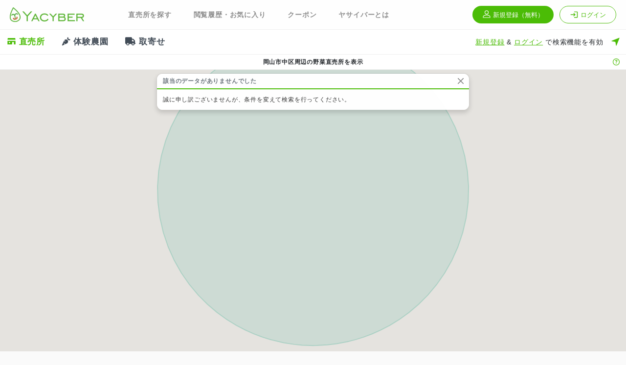

--- FILE ---
content_type: text/html; charset=UTF-8
request_url: https://yacyber.jp/search?loc=%E5%B2%A1%E5%B1%B1%E5%B8%82%E4%B8%AD%E5%8C%BA
body_size: 7538
content:
<!doctype html>

<html lang="ja">
<head prefix="og: http://ogp.me/ns# fb: http://ogp.me/ns/fb#
article: http://ogp.me/ns/article#">

	<meta charset="UTF-8">
	<meta http-equiv="content-language" content="ja">
	
			<script
				type="text/plain"
				data-cookiecategory="clarity"
			>
				(function(c,l,a,r,i,t,y){
					c[a]=c[a]||function(){(c[a].q=c[a].q||[]).push(arguments)};
					t=l.createElement(r);t.async=1;t.src="https://www.clarity.ms/tag/"+i;
					y=l.getElementsByTagName(r)[0];y.parentNode.insertBefore(t,y);
				})(window, document, "clarity", "script", "bkdooq0wyp");
			</script>
		
	
			<script async src="https://www.googletagmanager.com/gtag/js?id=G-BSCJ47B22K"></script>
			<script
				type="text/plain"
				data-cookiecategory="analytics"
			>
				window.dataLayer = window.dataLayer || [];
				function gtag(){dataLayer.push(arguments);}
				gtag('js', new Date());
				gtag('config', 'G-BSCJ47B22K');
			</script>
		

	
		
		<meta http-equiv="cache-control" content="no-cache, no-store, must-revalidate" />
		<meta http-equiv="Pragma" content="no-cache" />
		<meta http-equiv="expires" content="0" />
	

	
		
		
	

	<meta content="width=device-width, initial-scale=1, maximum-scale=1, shrink-to-fit=no" name="viewport">
	<meta name="format-detection" content="telephone=no">
	<meta name="rating" content="safe for kids">
	

	<link rel="icon" href="/favicon.ico">
	<link rel="icon" href="/icon.svg" type="image/svg+xml">
	<link rel="apple-touch-icon" href="/apple-touch-icon.png">
	<link rel="manifest" href="/manifest.webmanifest">

	
	<title>岡山市中区周辺の野菜直売所を探す ｜ ヤサイバー（YACYBER）</title>
	<link rel="canonical" href="https://yacyber.jp/search?loc=岡山市中区">
	<meta name="description" content="岡山市中区周辺の野菜直売所を検索。ヤサイバーにしかない直売所や、野菜が買える農園を掲載。アカウント作成&amp;ログインで全国の野菜直売所を探すことができます。">

	
	<meta property="og:locale" content="ja_JP">
	<meta property="og:site_name"  content="YACYBER">
	<meta property="og:title" content="岡山市中区周辺の野菜直売所を探す">
	<meta property="og:image" content="https://yacyber.jp/images/assets/og.png">
	<meta property="og:url" content="https://yacyber.jp/search?loc=岡山市中区">
	<meta property="og:type" content="article">
	<meta property="og:description" content="岡山市中区周辺の野菜直売所を検索。ヤサイバーにしかない直売所や、野菜が買える農園を掲載。アカウント作成&amp;ログインで全国の野菜直売所を探すことができます。">
	<meta property="fb:app_id" content="1581473042146293">
	<meta name="twitter:card" content="summary">
	<meta name="twitter:site" content="@yacyberjp">
	<meta name="apple-itunes-app" content="app-id=1190250990">
	
	
	<link rel="stylesheet" href="https://cdn.jsdelivr.net/npm/bootstrap@5.1.3/dist/css/bootstrap.min.css" integrity="sha384-1BmE4kWBq78iYhFldvKuhfTAU6auU8tT94WrHftjDbrCEXSU1oBoqyl2QvZ6jIW3" crossorigin="anonymous">
	<link rel="stylesheet" href="/css/hamburgers.min.css">
	<link rel="stylesheet" href="/css/loaders.min.css">
	<link rel="stylesheet" href="/css/style.css">
	
	
	<link rel="stylesheet" href="/css/fontawesome-6-1-1.css" rel="preload">
	<link rel="stylesheet" href="/css/yacyber-icon.min.css" rel="preload">
	<link rel="stylesheet" href="/css/print.css" media="print" rel="preload">
	<link rel="stylesheet" href="https://cdn.jsdelivr.net/gh/orestbida/cookieconsent@v2.9.1/dist/cookieconsent.css" rel="preload">

	



<link rel="stylesheet" href="//cdn.jsdelivr.net/npm/slick-carousel@1.8.1/slick/slick.css">


<link rel="stylesheet" href="/search/static/search.css">


<script type="application/ld+json">
{
	"@context": "https://schema.org",
	"@type": "BreadcrumbList",
	"itemListElement": [
		{
			"@type": "ListItem",
			"position": 1,
			"name": "YACYBER",
			"item": "https://yacyber.jp"
		},
		{
			"@type": "ListItem",
			"position": 2,
			"name": "直売所検索",
			"item": "https://yacyber.jp/search"
		},
		{
			"@type": "ListItem",
			"position": 3,
			"name": "岡山市中区",
			"item": "https://yacyber.jp/search?loc=岡山市中区"
		}
	]
}
</script>


	<script>
		window.CANONICAL = "https://yacyber.jp/search?loc=岡山市中区";
		window.TITLE = "岡山市中区周辺の野菜直売所を探す";
	</script>
</head>
<body class="drawer drawer--left" id="search">



<header>

	
	<div class="container-fluid p-0 navbar-wrap">

		
		<div class="navbar-header">
			
			<div class="navbar-button d-inline d-lg-none">
				<div class="navbar-button-inner hamburger hamburger--spring">
					<div class="hamburger-box">
						<div class="hamburger-inner"></div>
					</div>
					メニュー
				</div>
			</div>
			
			<a class="navbar-brand" href="/">
				<picture>
					<source srcset="/images/assets/logo-yacyber.webp" type="image/webp">
					<img src="/images/assets/logo-yacyber.png" alt="ヤサイバー（YACYBER）" width="152" height="30" />
				</picture>
			</a>
			
			<div class="navbar-button d-block d-lg-none nowrap">
				<div class="navbar-button-inner">
					
					
						<a href="https://my.yacyber.jp/login/1/" rel="nofollow noopener noreferrer">
							<svg xmlns="http://www.w3.org/2000/svg" width="22" height="22" viewBox="0 0 18 18"><g><path fill="none" d="M0 0H18V18H0z"/></g><g><path fill="#8d8d8d" d="M8.558 5.848l-1.02 1L9.432 8.7H2v1.42h7.432l-1.894 1.851 1.02 1L12.2 9.408zm6.558 8.543h-5.83v1.424h5.829a1.445 1.445 0 0 0 1.457-1.424V4.424A1.445 1.445 0 0 0 15.115 3H9.286v1.424h5.829z" transform="translate(1.757 2.636) translate(-2 -3)" /></g></svg>ログイン
						</a>
					
				</div>
			</div>
		</div>

		
		<nav class="navbar-nav w-100">
			<ul class="navbar-menu m-0">

				
				<li class="d-drock d-lg-none menu-brand">
					<a href="/">
						<picture>
							<source srcset="/images/assets/logo-yacyber.webp" type="image/webp">
							<img src="/images/assets/logo-yacyber.png" alt="ヤサイバー（YACYBER）" width="152" height="30" loading="lazy" />
						</picture>
					</a>
				</li>

				
					
					
						<li class="right-bt">
							<a class="navbar-menu-item" href="https://my.yacyber.jp/login/1/" rel="nofollow noopener noreferrer">
								<button type="button" class="btn btn-primary-line type1">
									<svg xmlns="http://www.w3.org/2000/svg" width="18" height="18" viewBox="0 0 18 18" style="margin-right:4px;"><g><path fill="none" d="M0 0H18V18H0z"/></g><g><path fill="#4bbc06" d="M8.558 5.848l-1.02 1L9.432 8.7H2v1.42h7.432l-1.894 1.851 1.02 1L12.2 9.408zm6.558 8.543h-5.83v1.424h5.829a1.445 1.445 0 0 0 1.457-1.424V4.424A1.445 1.445 0 0 0 15.115 3H9.286v1.424h5.829z" transform="translate(1.757 2.636) translate(-2 -3)" class="fill" /></g></svg>ログイン
								</button>
							</a>
						</li>
						<li class="right-bt">
							<a class="navbar-menu-item" href="/regist#use">
								<button type="button" class="btn btn-primary type1">
									<img src="/images/assets/icon-person.svg" alt="新規登録（無料）" width="18" height="18" />&nbsp;新規登録<span class="d-none d-lg-inline">（無料）</span>
								</button>
							</a>
						</li>
					

				<li class="d-drock d-lg-none">
					<p class="navbar-menu-title">メニュー</p>
				</li>

				<li class="sp-border-bottom">
					<a class="navbar-menu-item" href="/search">直売所を探す</a>
				</li>

				
					<li class="d-drock d-lg-none sp-border-bottom">
						<a class="navbar-menu-item" href="/search/experience">体験できる農園を探す</a>
					</li>

				<li class="sp-border-bottom">
					<a class="navbar-menu-item" href="/shop">閲覧履歴・お気に入り</a>
				</li>

				<li class="sp-border-bottom">
					<a class="navbar-menu-item" href="/coupon">クーポン</a>
				</li>

				
					<li class="d-drock d-lg-none sp-border-bottom">
						<a class="navbar-menu-item" href="/info">お知らせ</a>
					</li>

				
					<li class="d-drock d-lg-none">
						<a class="navbar-menu-item" href="/guide">ご利用ガイド</a>
					</li>
					<li class="d-drock d-lg-none separation sp-border-bottom"></li>
					<li class="d-drock d-lg-none">
						<p class="navbar-menu-title"><a href="/license">YACYBERについて</a></p>
					</li>
					<li class="d-drock d-lg-none sp-border-bottom">
						<a class="navbar-menu-item" href="/about">ヤサイバーとは</a>
					</li>

				
					<li class="d-none d-xl-inline-block sp-border-bottom">
						<a class="navbar-menu-item" href="/about">ヤサイバーとは</a>
					</li>

				<li class="d-inline-block d-lg-none d-xxl-inline-block sp-border-bottom">
					<a class="navbar-menu-item" href="/apply">直売所・農園をされている方へ</a>
				</li>

				
					<li class="d-drock d-lg-none sp-border-bottom">
						<a class="navbar-menu-item" href="/regist#sup">直売所・農園を登録する</a>
					</li>
					<li class="d-drock d-lg-none sp-border-bottom">
						<a class="navbar-menu-item" href="/company">運営会社</a>
					</li>
					<li class="d-drock d-lg-none sp-border-bottom">
						<a class="navbar-menu-item" href="/terms">利用規約</a>
					</li>
					<li class="d-drock d-lg-none sp-border-bottom">
						<a class="navbar-menu-item" href="/privacy">プライバシーについて</a>
					</li>
					<li class="d-drock d-lg-none sp-border-bottom">
						<a class="navbar-menu-item" href="/transaction">特定商取引法に基づく表記</a>
					</li>
					<li class="d-drock d-lg-none">
						<a class="navbar-menu-item" href="/contact">お問い合わせ</a>
					</li>

					<li class="d-drock d-lg-none separation sp-border-bottom"></li>

					<li class="d-drock d-lg-none">
						<p class="navbar-menu-title">関連サービス</p>
					</li>

					<li class="d-drock d-lg-none sp-border-bottom">
						<a class="navbar-menu-item target-blank" href="https://yasacolle.jp/">やさコレ</a>
					</li>
					<li class="d-drock d-lg-none sp-border-bottom">
						<a class="navbar-menu-item target-blank" href="https://yacyber.co.jp/inst/">農業体験・食育</a>
					</li>
					<li class="d-drock d-lg-none sp-border-bottom">
						<a class="navbar-menu-item target-blank" href="https://yacyber.co.jp/">YACYBER株式会社</a>
					</li>
					<li class="d-drock d-lg-none sp-border-bottom">
						<a class="navbar-menu-item target-blank" href="https://x.com/yacyberjp">公式Twitter</a>
					</li>
					<li class="d-drock d-lg-none sp-border-bottom">
						<a class="navbar-menu-item target-blank" href="https://www.instagram.com/yacyber_official/">公式Instagram</a>
					</li>
					<li class="d-drock d-lg-none sp-border-bottom">
						<a class="navbar-menu-item target-blank" href="https://www.youtube.com/channel/UCjdGW9_SXTDxwUjD7HIIMog">公式YouTube</a>
					</li>
					<li class="d-drock d-lg-none sp-border-bottom">
						<a class="navbar-menu-item target-blank" href="https://podcast.1242.com/yacyber/">ニッポン放送 Podcast Station</a>
					</li>
					<li class="d-drock d-lg-none sp-border-bottom">
						<a class="navbar-menu-item" href="/app-lp">YACYBER iOSアプリ</a>
					</li>
			</ul>
			<div class="d-drock d-lg-none close-button hamburger">
				<img src="/images/assets/close.png" alt="メニューを閉じる" loading="lazy" width="36" height="36" />
			</div>
		</nav>

	</div>

</header>


<main><div class="container-fluid background-white overflow-hidden p-0">
	<div class="row">

		<div id="content-area" class="content-view">

			
			<div id="loading-view">
				<div id="loading-alert">
					<div class="loading-alert-area">
						<div class="vcenter">
							<p class="text-center"><i class="yi yi-farm yi-sway yi-5x"></i></p>
							<p id="alert-message" class="text-center"></p>
						</div>
					</div>
				</div>
			</div>

			
			<div id="search-view">

				
				<div class="search-head d-flex justify-content-between" id="search-head">					
					<div id="search-category">
						<a
							data-toggle="tab"
							data-class="1"
							data-category="1"
							class="active"
						><i class="yi yi-shop-class-1"></i> 直売所</a>
						<a
							data-toggle="tab" 
							data-class="2"
							data-category="2,3"
							
						><i class="fa-solid fa-carrot"></i> 体験農園</a>
						<a
							data-toggle="tab" 
							data-class="3"
							data-category="4,5"
							
						><i class="fa-solid fa-truck"></i> 取寄せ</a>
					</div>
					<div class="search-function d-flex">
						
						
							<p class="search-noLogin"><a href="/regist#use">新規登録</a> & <a href="https://my.yacyber.jp/login/1/" rel="nofollow noopener noreferrer">ログイン</a> で検索機能を有効</p>
						
						
						<button type="button" class="btn" id="search-reload">
							<i class="yi fa-fw yi-load-here here-icon" title="現在位置を更新"></i>
						</button>
					</div>
				</div>

				
				<div id="search-h1">
					<h1>岡山市中区周辺の野菜直売所を表示</h1>
					<i class="far fa-question-circle" id="search-question" title="検索機能・アイコンの説明"></i>
				</div>

				
				<div id="search-map"></div>

				
				<div id="search-slider"></div>

				
				<div class="toast" role="alert" aria-live="polite" aria-atomic="true" data-bs-delay="10000" data-bs-autohide="true" id="searchToast">
					<div class="toast-header">
						<b class="me-auto toast-title"></b>
						<button type="button" class="btn-close" data-bs-dismiss="toast" aria-label="Close" id="toasts"></button>
					</div>
					<div class="toast-body toast-message"></div>
				</div>

				
				<div id="map_update">
					<i class="fas fa-redo fa-spin"></i> 更新する
				</div>

			</div>
		</div>

	</div>
</div>


<div id="slider-item" class="search-shop">
	<div class="shop-link" data-is_operation="" data-is_entrustment="" data-is_dealer="">
		<div class="image-cell">
			<img src="" class="search-shop-image" loading="lazy" width="80" height="80" onmousedown="return false;">
			<p class="shop-authentication"><img src="/images/assets/icon_authentication.svg" alt="YACYBER認証直売所" width="30" height="37" loading="lazy" /></p>
		</div>
		<div class="detail-cell">
			<div class="shop-title d-flex justify-content-between">
				<div class="ellipsis">
					<h2></h2>
					<h3></h3>
				</div>
				<img src="/images/assets/favorite-on.png" loading="lazy" class="favorite_img" />
			</div>
			<p class="abr_location"></p>
			<p class="kikan"><i class="fa-solid fa-gift"></i> <span></span></p>
			<div class="shop-meta d-flex justify-content-between">
				<div class="shop-status-icon">
					
					<span class="is_operation"><i class="fas fa-store" title="開店"></i></span>
					<span class="is_operation2"><i class="fas fa-store-alt-slash close" title="閉店"></i></span>
					
					<span class="is_secure"><i class="fas fa-phone" title="事前連絡要"></i></span>
					
					<span class="is_parking"><i class="fas fa-parking" title="駐車場有り"></i></span>
					
					<span class="is_truck"><i class="fa-solid fa-truck" title="発送"></i></span>
					
					<span class="is_youtube"><i class="fa-brands fa-youtube" title="Youtube"></i></span>
				</div>
				<p class="shop-distance flex-grow-1"></p>
			</div>
		</div>
	</div>
	<div class="hover"><a href="" target="_blank"><p></p></a></div>
</div>


<div id="slider-item-noLogin" class="search-shop">
	<div class="shop-link" data-href="/regist#use" data-is_operation="" data-is_entrustment="" data-is_dealer="">
		<div class="detail-cell p-0 d-flex align-items-center text-center">
			<p class="w-100 m-0 noLogin"><i class="fa-solid fa-lock"></i> アカウント作成 & ログインで表示</p>
		</div>
	</div>
	<div class="hover"><a href="/regist#use" target="_blank"><p></p></a></div>
</div>


<div class="modal fade" id="help-Modal" tabindex="-1" aria-labelledby="help-Label" aria-hidden="true">
	<div class="modal-dialog modal-dialog-centered" role="document">
		<div class="modal-content">
			<div class="modal-header">
				<h2>MAP操作・アイコンの説明</h2>
				<button type="button" class="btn-close" data-bs-dismiss="modal" aria-label="Close"></button>
			</div>
			<div class="modal-body p-4">
				<div class="flex-column align-items-center">
					<h3>検索エリアの変更</h3>
						<p>MAPを移動すると［<i class="fas fa-redo color-primary"></i>更新］ボタンが表示されますので、更新ボタン押下すると検索結果が更新されます。</p>
						<p>MAPを移動するには <a href="" rel="nofollow noopener noreferrer">ログイン</a> を行なってください。</p>
						
					<h3>機能アイコン</h3>
						<dl class="strong_tm">
							<dt><i class="fas fa-search color-primary"></i> 検索</dt>
							<dd>検索ワード（農産物・直売所名など）を入力して頂き［<i class="fas fa-search color-primary"></i>］ボタンを押下すると、検索を実行します。</dd>

							<dt><i class="yi fa-fw yi-load-here here-icon color-primary"></i> 現在位置の更新</dt>
							<dd>現在位置で検索を実行します。ブラウザの位置情報を許可してください。</dd>
						</dl>

					<h3>MAPアイコン</h3>
						<ul class="strong_tm">
							<li><img src="/images/guide/ios_002-13.png" alt="現在位置（中心位置）" loading="lazy" height="16" width="16" /> 中心位置</li>
							<li id="tm_1"><img src="/images/guide/ios_002-10.png" alt="営業中の直売所・農園" loading="lazy" height="16" width="14" /> <span>営業中の直売所・農園</span></li>
							<li><img src="/images/map/pinicon_open_on_ev.png" alt="期間限定イベント直売所" loading="lazy" height="16" width="14" /> <span>営業中の販売店</span></li>
							<li id="tm_2"><img src="/images/guide/ios_002-11.png" alt="準備中の直売所・農園" loading="lazy" height="16" width="14" /> <span>準備中</span></li>
							<li><img src="/images/guide/ios_002-12.png" alt="YACYBER認証の直売所" loading="lazy" height="16" width="18" /> YACYBER認証の<strong>直売所</strong></li>
						</ul>

					<h3>直売所・農園情報のアイコン</h3>
						<ul>
							<li><i class="fas fa-store color-primary"></i> 営業中</li>
							<li><i class="fas fa-store-alt-slash color-close"></i> 準備中</li>
							<li><i class="fas fa-phone color-primary"></i> 事前連絡が必要</li>
							<li><i class="fas fa-parking color-primary"></i> 駐車場有り</li>
							<li><i class="fa-solid fa-truck color-primary"></i> お取り寄せ可</li>
							<li><i class="fa-brands fa-youtube color-primary"></i> Youtube出演番組</li>
							<li><img src="/images/guide/ios_003-4.png" loading="lazy" height="16" width="16" alt="お気に入り"> お気に入り</li>
							<li><img src="/images/assets/icon_authentication.svg" alt="YACYBER認証直売所" width="20" height="25" loading="lazy" /> YACYBER認証直売所</li>
						</ul>

					<p class="text-center">
						<a href="/guide/web/001" target="_blank" rel="nofollow noopener noreferrer"><i class="far fa-window-restore"></i> ご利用ガイド - MAP画面の構成・機能</a>
					</p>

				</div>
			</div>
		</div>
	</div>
</div></main>



	 
		
<footer class="search">
	
	<div class="container-fluid p-0 footer-wrap">

		
		<div class="container">

			
			<div class="row footer-pb">
				
				<div class="col-12 col-lg-4 footer-padding-left">
					<a href="/" class="d-none d-lg-block footer-logo">
						<picture>
							<source srcset="/images/assets/logo-yacyber.webp" type="image/webp">
							<img src="/images/assets/logo-yacyber.png" alt="ヤサイバー（YACYBER）" width="182" height="36" loading="lazy" />
						</picture>
					</a>
				</div>
				<div class="d-none d-lg-block col-lg-8">
					<div class="row">
						
						<div class="col-lg-4 footer-menu">
							<h2>メニュー</h2>
							<ul>
								<li><a href="/search">直売所を探す</a></li>
								<li><a href="/search/experience">体験できる農園を探す</a></li>
								<li><a href="/shop">閲覧履歴・お気に入り</a></li>
								<li><a href="/coupon">クーポン</a></li>
								<li><a href="/info">お知らせ</a></li>
								<li><a href="/guide">ご利用ガイド</a></li>
							</ul>
						</div>
						
						
						<div class="col-lg-4 footer-menu">
							<h2><a href="/license">YACYBERについて</a></h2>
							<ul>
								<li><a href="/about">ヤサイバーとは</a></li>
								<li><a href="/apply">直売所・農園をされている方へ</a></li>
								<li><a href="/company">運営会社</a></li>
								<li><a href="/terms">利用規約</a></li>
								<li><a href="/privacy">プライバシーについて</a></li>
								<li><a href="/transaction">特定商取引法に基づく表記</a></li>
								<li><a href="/contact">お問い合わせ</a></li>
							</ul>
						</div>
						
						<div class="col-lg-4 footer-menu">
							<h2>関連サービス</h2>
							<ul>
								<li><a class="target-blank" href="https://yasacolle.jp/">やさコレ</a></li>
								<li><a class="target-blank" href="https://yacyber.co.jp/inst/">農業体験・食育</a></li>
								<li><a class="target-blank" href="https://yacyber.co.jp/">YACYBER株式会社</a></li>
								<li><a class="target-blank" href="https://x.com/yacyberjp">公式Twitter</a></li>
								<li><a class="target-blank" href="https://www.instagram.com/yacyber_official/">公式Instagram</a></li>
								<li><a class="target-blank" href="https://www.youtube.com/channel/UCjdGW9_SXTDxwUjD7HIIMog">公式YouTube</a></li>
								<li><a class="target-blank" href="https://podcast.1242.com/yacyber/">ニッポン放送 Podcast Station</a></li>
								<li><a href="/app-lp">YACYBER iOSアプリ</a></li>
							</ul>
						</div>
					</div>
				</div>
			</div>

			
			<div class="row footer-pb footer-share">
				<div class="col text-center">
					<p class="font-assort font-size-12 color-glay m-0">© YACYBER / ヤサイバー / やさいばー <br class="spview" />2014-2026</p>
					<p class="font-assort font-size-12 color-glay m-0 mt-2">#岡山市中区の野菜直売所</p>
					<a
						href="http://www.facebook.com/share.php?u="
						onclick="window.open(this.href + encodeURIComponent(window.CANONICAL), 'facebook', 'width=650, height=470'); return false;"
						rel="nofollow noopener noreferrer"
						target="_blank"><img src="/images/assets/facebook-share-bt.png" alt="Facebookでシェアする" width="128" height="56" loading="lazy" /></a>
					<a
						href="https://x.com/intent/tweet?text="
						onclick="window.open(this.href + encodeURIComponent(window.TITLE+'\n#YACYBER\n'+window.CANONICAL), 'twitter', 'width=650, height=470'); return false;"
						rel="nofollow noopener noreferrer"
						target="_blank"><img src="/images/assets/twitter-share-bt.png" alt="Twitterでシェアする" width="134" height="56" loading="lazy" /></a>
					<br />
					
			<span id="csi_siteseal_tag" oncontextmenu="return false;">
				<a id="csi_siteseal_profile_link">
					<img decoding="async" alt="light_100x50.png" id="csi_siteseal_image" width="100" height="50" src="#" style="display: none" />
				</a>
			</span>
			<script>
				window.addEventListener('load', () => {
					let s = document.createElement("script");
					s.src = "https://gmo-cybersecurity.com/siteseal/siteseal.js"
					document.body.appendChild(s);
				});
			</script>
		
				</div>
			</div>

		</div>

	</div>
</footer>
	






<div class="alert alert-warning show fade" id="alerts-dummy">
	<div class="alert-body">
		<button type="button" class="btn-close" data-bs-dismiss="alert" aria-label="Close"></button>
		<span class="text"></span>
	</div>
</div>


<div id="loadings">
	<div class="loader">
		<div class="loader-inner ball-pulse">
			<div></div>
			<div></div>
			<div></div>
		</div>
	</div>
</div>


<script src="/js/modernizr-custom.min.js" async></script>
<script src="https://ajax.googleapis.com/ajax/libs/jquery/3.6.0/jquery.min.js"></script>
<script src="https://cdn.jsdelivr.net/npm/@popperjs/core@2.10.2/dist/umd/popper.min.js"
	integrity="sha384-7+zCNj/IqJ95wo16oMtfsKbZ9ccEh31eOz1HGyDuCQ6wgnyJNSYdrPa03rtR1zdB" crossorigin="anonymous"></script>
<script src="https://cdn.jsdelivr.net/npm/bootstrap@5.1.3/dist/js/bootstrap.min.js"
	integrity="sha384-QJHtvGhmr9XOIpI6YVutG+2QOK9T+ZnN4kzFN1RtK3zEFEIsxhlmWl5/YESvpZ13" crossorigin="anonymous"></script>
<script src="https://cdnjs.cloudflare.com/ajax/libs/iScroll/5.2.0/iscroll.min.js"
	integrity="sha512-wstvQlySDtT//3yKfbxpy8AS5b4UQ0tnItav8dGCVLGO3u/Ymb6mUEgVzDL8a/DXdtiuhsTj2ElDsXQ+E2cDYA==" crossorigin="anonymous"></script>
<script src="/js/base.js"></script>

<script src="https://cdn.jsdelivr.net/gh/orestbida/cookieconsent@v2.9.1/dist/cookieconsent.js" defer></script>
<script src="/js/cookieconsent.js" defer></script>




<script>
var is_loc = 1;
var zoom = 12;
var lat = 34.66891785;
var lng = 133.96008855000002;
var scaledSizeDef;
var scaledSizeDef_x = 44;
var scaledSizeDef_y = 52;
var scaledSizeAuth;
var scaledSizeAuth_x = 62;
var scaledSizeAuth_y = 60;
var markerImageHere;
var markerImageHere_img = '/images/map/present-location.png';
var markerImageHere_size_x = 40;
var markerImageHere_size_y = 40;
var markerImageHere_anchor_x = 20;
var markerImageHere_anchor_y = 20;
var markerImageOn;
var markerImageOnoff;
var markerImageEvOn;
var markerImageEvOnoff;
var markerImageOff;
var markerImageOffoff;
var markerImageAuthOn;
var markerImageAuthOnoff;
var markerImageAuthEvOn;
var markerImageAuthEvOnoff;
var markerImageAuthOff;
var markerImageAuthOffoff;
var activeIndex = 0;
var activeIndex_is_operation;
var brfore_is_operation;
var activeIndex_is_entrustment;
var brfore_is_entrustment;
var activeIndex_is_dealer;
var brfore_is_dealer;
var h1_1 = '10Km圏内の野菜直売所を表示';
var h1_1_b = '全国の野菜直売所を検索';
var h1_2 = '10Km圏内の体験ができる農園を表示';
var h1_2_b = '全国の体験ができる農園を検索';
var h1_3 = '10Km圏内のお取り寄せができる農園を表示';
var h1_3_b = '全国のお取り寄せができる農園を検索';
var map;
var loadedMap;
var markers = [];
var activeClass;
var activeClassNo = 1;
var responseData;
var searchListObject;
var Manual;
var markers_fit = new Array();
var index;
var marker;
var markerHere;
var circleObj;
var search_lat = Number(getLocalStorage('search_lat'));
var search_lng = Number(getLocalStorage('search_lng'));
var no_image_path = '/images/assets/no-image-80.jpg';
var is_login;
var marker_set_url = '/search_marker_set';
var helpModal;
var login_url = "https://my.yacyber.jp/login/1/";
</script>


<script src="//cdn.jsdelivr.net/npm/slick-carousel@1.8.1/slick/slick.min.js" defer></script>


<script src="/search/static/search_util.js" defer></script>
<script src="/search/static/search.js" defer></script>


<script src="https://maps.googleapis.com/maps/api/js?key=AIzaSyC1W8p2Td4-6K26UgqgH8C0WxsZ2vsev4Q&callback=initialise" defer></script>


<script>
$(function () {
  var enabled_flg = false;
  if (navigator.cookieEnabled) {
    document.cookie = 'enabled_cookie=1';
    if (document.cookie) { if (document.cookie.length > 0) { if (document.cookie.indexOf('enabled_cookie') > -1) { enabled_flg = true; }}}
  }
  if (enabled_flg === false) { onAlert('ブラウザの cookie がオフになっています。cookie をオンにしてください。'); console.log(1);}
});
</script>

</body>
</html>

--- FILE ---
content_type: text/css; charset=UTF-8
request_url: https://yacyber.jp/css/style.css
body_size: 7605
content:
@import url("./custom.css");
html{ font-size: 10px; }
body{
	font-size: 1.4rem;
	font-family: -apple-system, BlinkMacSystemFont, 'ヒラギノ角ゴ ProN W3', 'ヒラギノ角ゴ ProN W6', 'Hiragino Kaku Gothic ProN', "Helvetica Neue", "Segoe UI", Arial, Meiryo, メイリオ, sans-serif;
	-webkit-text-size-adjust: 100%;
	font-feature-settings: "palt";
	letter-spacing: 0.08rem;
	min-width: 320px;
	padding-top: 60px;
	background: #FAFAFA;
	background-clip: content-box;
	min-height: 100vh; }
@media screen and (-webkit-min-device-pixel-ratio:0) {
	::i-block-chrome, body {
		font-feature-settings: "pkna"; }
	}
.container{ max-width: 1080px; }

/* 
@media screen and (max-width:991px){
}
@media screen and (max-width:768px){
}
@media screen and (max-width:575px){
}
*/

input::-webkit-date-and-time-value {
	text-align: left;
	line-height: 42px;
	vertical-align: middle;
}

a{ color: #4BBC06; }
a:hover{ color: #378b04; }
a:hover img{
	opacity: .5;
	transition : all 0.1s ease 0s; }
*:focus {
	outline: none !important;
	box-shadow: none !important; }
textarea:focus, input:focus, input[type]:focus, .uneditable-input:focus {
	outline: 0;
	box-shadow: none;
	border: 1px solid rgb(206, 212, 218);
	background-color: #ffffff; }
input[type=radio]:focus{
	color: #216EFD;
	background: #216EFD; }
strong{ font-weight:normal; }
::placeholder{ color: #C2C2C2!important;}
.breakall{ word-break: break-all; }
.nowrap{ white-space: nowrap; }
.pointer{ cursor: pointer; }
.relative{ position: relative; }
.overflow-hidden{ overflow: hidden; }
.display-none{ display: none; }
.ellipsis{
	overflow: hidden;
	white-space: nowrap;
	text-overflow: ellipsis; }
.target-blank{
	padding-right: 1.8rem;
	background: url('/images/assets/target-blank.png') no-repeat center right; }
.pcview{ display: block; }
.spview{ display: none; }
@media screen and (max-width: 768px) {
	.pcview{ display: none; }
	.spview{ display: block; }
	}

.color-primary{ color: #4BBC06 !important; }
.color-danger{ color: #ce5e2c !important; }
.color-glay{ color: #8d8d8d !important; }
.color-close{ color: #92949c !important; }
.color-favorite{ color: #F9D47C !important; }
.color-white{ color: #FFFFFF !important; }

.font-size-10{ font-size: 1rem; }
.font-size-12{ font-size: 1.2rem; }
.font-size-14{ font-size: 1.4rem; }
.font-size-16{ font-size: 1.6rem; }
.font-size-20{ font-size: 2rem; }

.border-top{ border-top: solid 1px #d9d9d9; }
.border-bottom{ border-bottom: solid 1px #d9d9d9; }
.border-left{ border-left: solid 1px #d9d9d9; }
.border-right{ border-right: solid 1px #d9d9d9; }

.background-white{ background: #fff !important; }
.background-primary{ background: #4BBC06 !important; }

.text-left{ text-align: left; }
.text-right{ text-align: right; }

.float-left{ float: left; }
.float-right{ float: right; }

.align-left{ text-align: left; }
.align-right{ text-align: right; }

.mt-20{ margin-top: 20px; }
.mt-40{ margin-top: 40px; }
.mt-60{ margin-top: 60px; }
.mt-120{ margin-top: 120px; }

.mb-40{ margin-bottom: 40px; }
.mb-120{ margin-bottom: 120px; }

.mr-20{ margin-right: 20px; }

.ml-20{ margin-left: 20px; }

.p-20{ padding: 20px; }

.badge.bg-primary{
	background: #4BBC06!important;
	color: #fff; }

/* .modal{} */
	.modal-header { border-bottom: 2px solid #4BBC06; }
	.modal-title {
		font-size: 1.6rem;
		font-weight: 600; }

#loadings{
	width: 100vw;
	height: 100vh;
	background: rgba(255,255,255,0.8);
	z-index: 1038;
	position: fixed;
	top: 0;
	left: 0;
	padding-top: 40%;
	align-items: center;
	justify-content: center;
	overflow: hidden;
	text-align: center;
	display: none; }
	#loadings.view{ display: block; }

/* button *****************************************************/
.btn-primary{
	background: #4BBC06;
	border: none;
	color: #fff; }
	.btn-primary:hover,
	.btn-primary:active,
	.btn-primary:focus{ background: #378b04; }
	.btn-primary:visited{ background: #4BBC06; }

.btn-primary-line{
	background: #fff;
	border: 1px solid #4BBC06;
	color: #4BBC06; }
	.btn-primary-line:hover,
	.btn-primary-line:active,
	.btn-primary-line:focus{
		background: #fff;
		color: #378b04;
		border: 1px solid #378b04; }
	.btn-primary-line:visited{
		background: #fff;
		color: #4BBC06; }
		.btn-primary-line .fill{
			transition : all 0.5s ease 0s;
			fill: #4BBC06; }
		.btn-primary-line:hover .fill,
		.btn-primary-line:active .fill,
		.btn-primary-line:focus .fill{ fill: #378b04; }
	button.type1{
		height: 36px;
		border-radius: 18px;
		padding: 0 20px;
		font-size: 1.3rem !important;
		display: flex;
		justify-content: center;
		align-items: center; }
		a:hover button.type1 img{ opacity: 1; }

.btn-submit,
.btn-danger,
.btn-back{
	height: 42px;
	line-height: 42px;
	border-radius: 4px;
	padding: 0;
	font-size: 1.4rem !important;
	max-width: 120px;
	width: 100%;
	white-space: nowrap; }
	.btn-submit{
		background: #4BBC06;
		color: #fff; }
	.btn-danger{
		background: #ce5e2c;
		color: #fff; }
	.btn-back{
		color: #4BBC06;
		border: 1px solid #4BBC06; }
	.btn-submit:hover,
	.btn-danger:hover,
	.btn-back:hover{
		opacity: .8;
		transition : all 0.1s ease 0s; }
	.btn-submit:hover{ color: #fff; }
	.btn-back:hover{ color: #4BBC06; }
	.btn-submit:disabled{
		background: #8d8d8d;
		color: #FFF !important;
		cursor: not-allowed!important; }
	.btn-back:disabled{
		color: #8d8d8d;
		border: 1px solid #8d8d8d;
		cursor: not-allowed!important; }
	.btn-submit.small,
	.btn-danger.small,
	.btn-back.small{
		height: 32px;
		line-height: 32px;
		font-size: 1.2rem !important;
		max-width: 160px;
		width: auto;
		padding: 0 1rem; }
	.btn-submit.large,
	.btn-danger.large,
	.btn-back.large{
		max-width: 300px;
		width: auto !important;
		padding: 0 1rem; }
	.mw-120{ min-width: 120px;}
		
/***************************************************** button */

/* header ***************************************************/
header{
	height: 60px;
	position: fixed;
	width: 100%;
	top: 0;
	left: 0;
	background: rgba( 255, 255, 255, .8);
	min-width: 320px;
	box-sizing: content-box;
	z-index: 1038; }
	header .navbar-wrap{
		padding: 0 20px !important;
		display: flex; }
	header .navbar-header{
		padding-right: 20px;
		height: 60px;
		display: inline-block;
		position: relative; }
	header .navbar-brand{
		height: 60px;
		display: flex;
		justify-content: center;
		align-items: center; }
	header .navbar-brand img{ height: 30px; }
	header .navbar-nav{ height: 60px; }
	header .navbar-menu{ list-style: none; }
	header .navbar-menu li{
		padding-left: 40px;
		display: inline-block; }
	header .navbar-menu-item{
		color: #8d8d8d;
		font-size: 1.4rem !important;
		font-weight: 600;
		height: 60px;
		display: flex;
		justify-content: center;
		align-items: center; }
	header .navbar-menu li.right-bt{
		float: right;
		padding: 0 0 0 12px; }
	header li a,
	header li.right-bt a:hover{ text-decoration: none; }
	header li a:hover{ text-decoration: underline; }
	header .header-assertion{
		display: flex;
		justify-content: center;
		align-items: center;
		height: 60px; }
	header .header-assertion img{
		width: 40px;
		height: auto;
		border-radius: 50%;
		margin-right: 8px; }
	header .header-assertion .nickname{
		width: auto;
		max-width: 200px;
		display: inline-block;
		font-size: 1.4rem;
		color: #333; }
	header .assertion-drop-down{
		position: absolute;
		top: 76px;
		right: 0;
		width: 230px;
		border-radius: 8px;
		background: #FFF;
		-webkit-filter:drop-shadow(1px 3px 5px rgba(0, 0, 0, 0.2));
		-moz-filter:drop-shadow(1px 3px 5px rgba(0, 0, 0, 0.2));
		-ms-filter:drop-shadow(1px 3px 5px rgba(0, 0, 0, 0.2));
		filter:drop-shadow(1px 3px 5px rgba(0, 0, 0, 0.2));
		padding: 4px 16px;
		display: none;
		z-index: 1039; }
	header .assertion-drop-down.show{
		display: block;
		animation-name: fadein;
		animation-duration: 0.05s; }
	@keyframes fadein {
		from {
			opacity: 0;
			transform: translateY(-16px); }
		to {
			opacity: 1;
			transform: translateY(0px); }
		}
	header .assertion-drop-down .koumoku{
		font-size: 1.4rem;
		color: #8d8d8d; }
	header .assertion-drop-down ul{
		list-style: none;
		margin: 4px 0 0;
		padding: 0; }
	header .assertion-drop-down li{
		margin: 0;
		padding: 10px 0;
		display: block; }
	header .assertion-drop-down a{ color: #8d8d8d; }
	header .assertion-drop-down li.separation{
		padding-bottom: 0;
		margin-bottom: 10px; }
@media screen and (max-width:991px){
	header .navbar-wrap{ display: block; }
	header .navbar-header{
		padding-right: 0;
		display: flex; }
	header .navbar-brand{ width: 100%; }
	header .navbar-button{
		width: 60px;
		height: 60px;
		position: relative; }
	header .navbar-button-inner{
		padding: 0;
		position: absolute;
		top: 50%;
		left: 50%;
		transform: translateY(-50%) translateX(-50%);
		font-size: 10px;
		letter-spacing: 0;
		color: #8d8d8d;
		text-align: center;
		width: 100%; }
	.hamburger{ width: 100%; }
	.hamburger-box{
		width: 20px;
		height: 20px;
		display: block;
		margin: 0 auto; }
	.hamburger-inner,
	.hamburger-inner::before,
	.hamburger-inner::after{
		height: 2px;
		width: 20px;
		border-radius: 0 !important;
		background: #8d8d8d; }
	.hamburger-inner{ top: 4px !important; }
	.hamburger-inner::before{ top: 6px !important; }
	.hamburger-inner::after{ top: 12px !important; }
	header .navbar-button-inner svg{
		width: 22px;
		height: 22px;
		display: block;
		margin: 0 auto; }
	header .navbar-button-inner a{
		color: #8d8d8d;
		text-decoration: none; }
	header .navbar-nav{
		display: none;
		position: fixed;
		top: 0;
		left: 0;
		width: 100vw;
		height: 100vh;
		z-index:1038;
		background: rgba(0, 0, 0, .5);
		-webkit-transform: translateX(-100vw);
		transform: translateX(-100vw); }
	header .navbar-nav.open {
		animation-name: navbar-nav-fadein;
		animation-duration: 0.2s;
		transform:translateX(0); }
	@keyframes navbar-nav-fadein {
		from { opacity: 0; }
		to { opacity: 1; }
		}
	header .navbar-menu{
		width: 300px;
		overflow-x: hidden;
		overflow-y: auto;
		-webkit-overflow-scrolling: touch;
		background: #fff;
		height: 100vh;
		padding: 12px 0 240px 0;
		position: relative;
		box-sizing: border-box; }
	header .navbar-menu li{
		padding: 0;
		margin: 0 0 0 16px;
		display: block;
		clear: both;
		width: 100%;
		text-align: left; }
	header .navbar-menu li.menu-brand img{ height: 30px; }
	header .navbar-menu li.right-bt{
		float: left;
		padding: 0 0 0 12px;
		display: inline-block !important;
		clear: none;
		width: auto;
		padding: 0; }
	header .navbar-menu li.right-bt .navbar-menu-item{ padding: 22px 0 14px; }
	header .navbar-menu li.right-bt .type1{
		width: 124px;
		border-radius: 4px; }
	header .navbar-menu li.separation{ margin: 0 0 10px; }
	.sp-border-bottom{ border-bottom: solid 1px #d9d9d9; }
	header .navbar-menu-item{
		height: auto;
		display: block;
		padding: 18px 0;
		font-weight: normal; }
	header .navbar-menu-title{
		color: #333333;
		font-size: 1.6rem !important;
		font-weight: 600;
		height: 40px;
		line-height: 60px;
		text-align: left; }
	header .navbar-menu-title a{ color: #333333; }
	.close-button{
		position: fixed;
		top: 0;
		left: 300px;
		width: 36px;
		height: 36px; }
	header .assertion-drop-down{
		position: static !important;
		width: 100%;
		border-radius: 0;
		background: #FFF;
		-webkit-filter:drop-shadow(0 0 0 rgba(255, 255, 255, 0));
		-moz-filter:drop-shadow(0 0 0 rgba(255, 255, 255, 0));
		-ms-filter:drop-shadow(0 0 0 rgba(255, 255, 255, 0));
		filter:drop-shadow(0 0 0 rgba(255, 255, 255, 0));
		padding: 0;
		display: block; }
	header .navbar-menu li.right-bt.sp-assertion{
		width: 100% !important;
		margin: 0 !important;
		padding: 16px 16px 0; }
	header .header-assertion{
		display: block;
		text-align: center;
		height: auto; }
	header .header-assertion img{
		width: 50px;
		border-radius: 50%;
		margin-right: 8px;
		display: block;
		margin: 20px auto 10px; }
	header .header-assertion .nickname{
		width: 100%;
		max-width: 100%;
		display: block;
		font-weight: 600;
		margin-bottom: 30px; }
	header .navbar-menu .assertion-drop-down li{
		padding: 18px 0;
		margin: 0; }
	header .header-assertion.pointer{ cursor: default; }
	}
@media screen and (max-width:991px){
	.navbar-menu-item.target-blank{
		padding-right: 0;
		background: none; }
	.navbar-menu-item.target-blank::after{
		display: inline-block;
		line-height: 1.8rem;
		vertical-align: middle;
		width: 1.8rem;
		height: 1.8rem;
		content: '';
		background: url('/images/assets/target-blank.png') no-repeat center;
		background-size: 100%; }
	}
@media screen and (max-width:575px){
	header .navbar-wrap{ padding: 0 10px !important; }
	header,
	header .navbar-header,
	header .navbar-brand{
		height: 50px;
		margin: 0; }
	body header .navbar-button{
		width: 60px;
		height: 50px; }
	body{ padding-top: 50px; }
	}
/*************************************************** header */

/* footer *****************************************************/
footer .footer-wrap{ padding: 80px 0 !important; }
	footer .footer-logo{
		margin-bottom: 30px;
		display: block; }
	footer .footer-logo img{
		display: inline-block;
		height: 36px; }
	footer .footer-menu{ padding: 5px 0 20px; }
	footer .footer-menu h2{
		font-size: 1.3rem;
		font-weight: 600;
		color: #333; }
	footer .footer-menu h2 a{
		font-size: 1.3rem;
		font-weight: 600;
		color: #333;
		text-decoration: none; }
    footer .footer-menu h2 a:hover{ text-decoration: underline; }
	footer .footer-menu ul{
		margin: 0;
		padding: 4px 0;
		list-style: none;
		text-align: left; }
	footer .footer-menu li{
		font-size: 1.3rem;
		padding: 8px 0; }
	footer .footer-menu li a{
		color: #333;
		text-decoration: none; }
	footer .footer-menu li a:hover{ text-decoration: underline; }
	footer .footer-pb{ padding-bottom: 20px; }
	footer .footer-padding-left{ padding-left: 20px; }
	footer .footer-share img{
		padding-top: 8px;
		height: 64px; }
@media screen and (max-width:991px){
	footer .footer-padding-left{
		padding: 0;
		text-align: center; }
	}
/***************************************************** footer */

#page-title{ background: #FFF;}
	#page-title h1{
		font-size: 5.2rem;
		font-weight: 600;
		color: #333;
		margin: 0;
		padding: 72px 0; }
	#first-view.underlayer{
		height: 650px;
		max-height: 100%; }
	#first-view.underlayer .fv-inner{ margin-top: 78px; }
	#first-view.underlayer .fv-inner h2{
		font-size: 3rem;
		color: #fff;
		font-weight: normal;
		margin-bottom: 32px; }
	#first-view.underlayer .fv-inner p{
		font-size: 1.6rem;
		font-weight: normal; }
	#first-view.underlayer .fv-bt-wrap{
		width: 100%;
		max-width: 260px;
		margin-top: 40px; }
	#first-view.underlayer .fv-bt{
		padding: 20px 20px;
		text-align: center; }
@media screen and (max-width:991px){
	#page-title h1{ font-size: 4.2rem; }
	}
@media screen and (max-width:575px){
	#page-title h1{
		font-size: 2.4rem;
		padding: 42px 0; }
	#first-view.underlayer{ height: 100%; }
	#first-view.underlayer .fv-inner{
		margin: 40px 0;
		padding: 0 20px; }
	#first-view.underlayer .fv-inner h2{
		font-size: 2rem;
		margin-bottom: 24px; }
	#first-view.underlayer .fv-inner p{
		font-size: 1.4rem;
		line-height: 3.2rem; }
	#first-view.underlayer .fv-bt-wrap{ margin: 40px auto; }
	}

/* underlayer-section ***********************************************/
.underlayer-section{ padding: 80px 0; }
	.underlayer-section h2{
		font-size: 3rem;
		color: #333;
		font-weight: 600;
		margin: 35px 0; }
	.underlayer-section .sup-title{
		font-size: 2.4rem;
		color: #333;
		font-weight: 600;
		padding: 10px 0; }
	.underlayer-section .message{
		margin: 16px 0 0;
		font-size: 1.6rem;
		line-height: 3.2rem; }
	.underlayer-section .mb-60{ margin-bottom: 60px; }
@media screen and (max-width:575px){
	.underlayer-section .sup-title{ font-size: 1.8rem; }
	.underlayer-section .mb-60{ margin-bottom: 40px; }
	}
/*********************************************** underlayer-section */

/* underlayer ***********************************************/
#guide-title{
	background: #FFF;
	padding: 72px 0; }
#guide-title h1{
	font-size: 3.6rem;
	font-weight: 600;
	color: #333;
	margin: 0;
	padding: 0; }
#guide-title .category{
	font-size: 1.8rem;
	padding: 0;
	margin: 0 0 12px;
	color: #4BBC06;
	font-weight: 600; }
#guide-title a{ text-decoration: none!important; }

.underlayer{
	padding-top: 80px;
	padding-bottom: 80px; }
	.underlayer h2{
		font-size: 2rem;
		color: #333;
		font-weight: 600;
		padding: 0;
		display: inline-block;
		line-height: 3.4rem;
		margin: 10px 0 20px; }
	.underlayer h2.badge{ padding: 6px 16px; }
	.underlayer .list-group-item{
		font-size: 1.6rem;
		padding: 12px;
		word-break: break-all; }
	.underlayer .list-group-item a{
		text-decoration: none;
		padding-right: 2rem;
		display: block;
		position: relative; }
	.underlayer .list-group-item a::after{
		content:'\f054';
		font-weight: 600;
		font-family: 'Font Awesome 5 Free';
		position: absolute;
		top: 50%;
		right: 0;
		transform: translateY(-50%) translateX(0);
		color: #ccc; }
	.underlayer .section{ margin-bottom: 48px; }
	.underlayer h3{
		font-size: 1.8rem;
		font-weight: 600;
		line-height: 3.2rem;
		margin: 0 0 20px;
		padding-top: 18px; }
	.underlayer p.text{
		font-size: 1.6rem;
		line-height: 3rem;
		margin-bottom: 20px; }
	.underlayer .imgWrap{
		width: 100%;
		padding-top: 70.72%;
		position: relative;
		overflow: hidden;
		content: '';
		margin-bottom: 0; }
	.underlayer .imgWrap img{
		height: 100%;
		display: block;
		position: absolute;
		top: 0;
		left: 50%;
		transform: translateY(0) translateX(-50%); }
	.underlayer .imgWrap.h{
		width: 100%;
		padding: 0; }
	.underlayer .imgWrap.hp{
		width: 100%;
		padding: 20px 0; }
	.underlayer .imgWrap.h img,
	.underlayer .imgWrap.hp img{
		position: static!important;
		width: 80%;
		height: auto;
		left: 0;
		transform: translateY(0) translateX(0);
		margin: 0 auto; }
	.underlayer .imgWrap img.b{ border: 1px solid #d9d9d9; }
	.underlayer .guide-list{ margin: 0 0 20px; }
	.underlayer .guide-list li{
		color: #8d8d8d;
		font-size: 1.6rem;
		line-height: 3rem;
		margin-bottom: 8px; }
	.underlayer .guide-list li span{ color: #333; }
	.underlayer .guide-dl{ margin-bottom: 20px; }
	.underlayer .guide-dl dd{
		margin-bottom: 60px;
		font-size: 1.6rem;
		line-height: 3rem; }
	.underlayer .guide-ol{ margin-bottom: 20px; }
	.underlayer .guide-ol li{
		color: #333;
		font-size: 1.6rem;
		line-height: 3rem;
		margin-bottom: 8px; }
	.underlayer p.text img,
	.underlayer p.text i,
	.underlayer .point i,
	.underlayer .point img,
	.underlayer .guide-list img{
		height: 1.6rem;
		margin: 0 0.6rem 0.3rem;
		display: inline-block;
		color: #4BBC06; }
	.underlayer p.text i.color-sns{ color: #C2C2C2!important; }
	.underlayer p.text i.close{ color: #92949c; }
	.underlayer p.text img.l{
		height: 3rem;
		margin: 0 0.6rem 0 0; }
	.underlayer .annotation{
		padding: 14px;
		background: #f5f5f5;
		font-size: 1.4rem;
		line-height: 3rem;
		margin-bottom: 16px; }
	.underlayer .point{
		padding: 14px;
		font-size: 1.6rem;
		line-height: 3rem;
		border: 2px solid #4BBC06;
		margin-bottom: 16px; }
	.underlayer .supplement{
		display: block;
		text-align: center;
		color: #8d8d8d;
		font-size: 1.2rem;
		margin-top: 0.5rem; }
	.mesh_before,
	.mesh_after {
		position: relative;
		padding: 0 2rem;
		margin: 0; }
	.mesh_before {}
	.mesh_after { text-align: right; }
	.mesh_before::before{
		content:'\f104';
		font-weight: 600;
		font-family: 'Font Awesome 5 Free';
		position: absolute;
		top: 50%;
		left: 0;
		transform: translateY(-50%) translateX(0);
		color: #4BBC06; }
	.mesh_after::after{
		content:'\f105';
		font-weight: 600;
		font-family: 'Font Awesome 5 Free';
		position: absolute;
		top: 50%;
		right: 0;
		transform: translateY(-50%) translateX(0);
		color: #4BBC06; }
@media screen and (max-width:575px){
	#guide-title{ padding: 42px 0 20px; }
	#guide-title h1{ font-size: 2.4rem; }
	.underlayer{
		padding-top: 40px;
		padding-bottom: 40px; }
	.underlayer .imgWrap{ padding-top: 140%; }
	.underlayer .imgWrap.h img{ width: 100%; }
	}
/*********************************************** underlayer */

/* stepBar **********************************************************/
.stepBar {
	position: relative;
	list-style: none;
	margin: 0 0 40px;
	padding: 0;
	text-align: center;
	width: 100%;
	overflow: hidden;
	*zoom: 1; }
	.stepBar .step {
		position: relative;
		float: left;
		display: inline-block;
		line-height: 40px;
		padding: 0 40px 0 20px;
		background-color: #eee;
		-moz-box-sizing: border-box;
		-webkit-box-sizing: border-box;
		box-sizing: border-box;
		width: 33.333%; }
	.stepBar .step.step2{ width: 50%; }
	.stepBar .step:before, .stepBar .step:after {
		position: absolute;
		left: -15px;
		display: block;
		content: '';
		background-color: #eee;
		border-left: 4px solid #FFF;
		width: 20px;
		height: 20px; }
	.stepBar .step:after {
		top: 0;
		-moz-transform: skew(30deg);
		-ms-transform: skew(30deg);
		-webkit-transform: skew(30deg);
		transform: skew(30deg); }
	.stepBar .step:before {
		bottom: 0;
		-moz-transform: skew(-30deg);
		-ms-transform: skew(-30deg);
		-webkit-transform: skew(-30deg);
		transform: skew(-30deg); }
	.stepBar .step:first-child {
		-moz-border-radius-topleft: 4px;
		-webkit-border-top-left-radius: 4px;
		border-top-left-radius: 4px;
		-moz-border-radius-bottomleft: 4px;
		-webkit-border-bottom-left-radius: 4px;
		border-bottom-left-radius: 4px; }
	.stepBar .step:first-child:before, .stepBar .step:first-child:after { content: none; }
	.stepBar .step:last-child {
		-moz-border-radius-topright: 4px;
		-webkit-border-top-right-radius: 4px;
		border-top-right-radius: 4px;
		-moz-border-radius-bottomright: 4px;
		-webkit-border-bottom-right-radius: 4px;
		border-bottom-right-radius: 4px;
		padding: 0 20px; }
	.stepBar .step.current {
		font-weight: bold;
		background-color: #D3D7DC; }
	.stepBar .step.current:before, .stepBar .step.current:after { background-color: #4BBC06; }
	.step2 .step { width: 50%; }
	.step3 .step { width: 25%; }
/********************************************************** stepBar */

/* form1 *********************************************************/
	.form1 .form-item{ margin-bottom: 30px; }
	.form1 .form-label{
		font-size: 1.4rem;
		line-height: 2.4rem;
		font-weight: 600;
		margin-bottom: 12px;
		position: relative; }
	.form1 .form-label.required::before,
	.form1 .form-label.any::before{
		position: absolute;
		top: 4px;
		right: -4rem;
		display: inline-block;
		border-radius: 4px;
		font-size: 1.1rem;
		line-height: 1.1rem;
		width: 3.5rem;
		vertical-align: middle;
		text-align: center;
		padding: 0.1rem 0; }
	.form1 .form-label.required::before{
		border: 1px solid #ce5e2c;
		color: #ce5e2c;
		content: '必須'; }
	.form1 .form-label.any::before{
		border: 1px solid #8d8d8d;
		color: #8d8d8d;
		content: '任意'; }
	.form1 input,
	.form1 textarea{
		font-size: 1.4rem;
		line-height: 2.4rem; }
	.form1 .form-check{ margin-bottom: 12px; }
	.form1 input[type="text"],
	.form1 input[type="tel"],
	.form1 input[type="email"],
	.form1 input[type="password"],
	.form1 select,
	.form1 textarea,
	.form1 .conf{
		font-size: 1.4rem;
		line-height: 2.4rem;
		padding: 12px; }
	.label-tooltip{
		color: #000;
		display: inline-block;
		padding: 0;
		border: none;
		background: transparent;
	}
.pagination{ padding: 40px 0; }
	.pagination>li>a,
	.pagination>li>span {
		color: #4BBC06;
		border: 1px solid #D8D8D8; }
	.pagination>li>a:hover {
		color: #4BBC06;
		background-color: #fff; }
	.pagination>li:first-child>a,
	.pagination>li:first-child>span,
	.pagination>li:last-child>a,
	.pagination>li:last-child>span { border-radius: 0; }
	.pagination>.active>a,
	.pagination>.active>a:focus,
	.pagination>.active>a:hover,
	.pagination>.active>span,
	.pagination>.active>span:focus,
	.pagination>.active>span:hover {
		background-color: #4BBC06!important;
		border-color: #4BBC06!important; }
	.pagination>li.blank>a{ color: #8d8d8d; }
@media screen and (max-width:768px){
	.pagination>li>a,
	.pagination>li>span {
		padding: 6px 7px;
		min-width: 24px; }
	.form1 input,
	.form1 input[type="text"],
	.form1 input[type="tel"],
	.form1 input[type="email"],
	.form1 select,
	.form1 textarea,
	.form1 .conf{ font-size: 16px; }
	}
/********************************************************* form1 */


/* トースター ******************************************************/
#messageToast {display: none;}
.messageToast {
	position: fixed;
	top: 70px;
	left: 0;
	z-index: 1056;
	overflow: hidden;
	padding: 0 10px;
	width: 100%; }
	.messageToast .alert{ width: 100%; }
	.messageToast .btn-close{
		position: absolute;
		top: 0!important;
		right: 0!important; }
/****************************************************** トースター */

/* fontawesome **************************************************************/
.fa {
	font-family: var(--fa-style-family, "Font Awesome 6 Free");
	font-weight: var(--fa-style, 900); }
.fa,
.fas,
.fa-solid,
.far,
.fa-regular,
.fal,
.fa-light,
.fat,
.fa-thin,
.fad,
.fa-duotone,
.fab,
.fa-brands {
	-moz-osx-font-smoothing: grayscale;
	-webkit-font-smoothing: antialiased;
	display: var(--fa-display, inline-block);
	font-style: normal;
	font-variant: normal;
	line-height: 1;
	text-rendering: auto; }
.fa-1x { font-size: 1em; }
.fa-2x { font-size: 2em; }
.fa-3x { font-size: 3em; }
.fa-4x { font-size: 4em; }
.fa-5x { font-size: 5em; }
.fa-6x { font-size: 6em; }
.fa-7x { font-size: 7em; }
.fa-8x { font-size: 8em; }
.fa-9x { font-size: 9em; }
.fa-10x { font-size: 10em; }
.fa-2xs {
	font-size: 0.625em;
	line-height: 0.1em;
	vertical-align: 0.225em; }
.fa-xs {
	font-size: 0.75em;
	line-height: 0.08333em;
	vertical-align: 0.125em; }
.fa-sm {
	font-size: 0.875em;
	line-height: 0.07143em;
	vertical-align: 0.05357em; }
.fa-lg {
	font-size: 1.25em;
	line-height: 0.05em;
	vertical-align: -0.075em; }
.fa-xl {
	font-size: 1.5em;
	line-height: 0.04167em;
	vertical-align: -0.125em; }
.fa-2xl {
	font-size: 2em;
	line-height: 0.03125em;
	vertical-align: -0.1875em; }
.fa-fw {
	text-align: center;
	width: 1.25em; }
.fa-ul {
	list-style-type: none;
	margin-left: var(--fa-li-margin, 2.5em);
	padding-left: 0; }
.fa-ul > li {
	position: relative; }
.fa-li {
	left: calc(var(--fa-li-width, 2em) * -1);
	position: absolute;
	text-align: center;
	width: var(--fa-li-width, 2em);
	line-height: inherit; }
.fa-border {
	border-color: var(--fa-border-color, #eee);
	border-radius: var(--fa-border-radius, 0.1em);
	border-style: var(--fa-border-style, solid);
	border-width: var(--fa-border-width, 0.08em);
	padding: var(--fa-border-padding, 0.2em 0.25em 0.15em); }
.fa-pull-left {
	float: left;
	margin-right: var(--fa-pull-margin, 0.3em); }
.fa-pull-right {
	float: right;
	margin-left: var(--fa-pull-margin, 0.3em); }
.fa-beat {
	-webkit-animation-name: fa-beat;
			animation-name: fa-beat;
	-webkit-animation-delay: var(--fa-animation-delay, 0);
			animation-delay: var(--fa-animation-delay, 0);
	-webkit-animation-direction: var(--fa-animation-direction, normal);
			animation-direction: var(--fa-animation-direction, normal);
	-webkit-animation-duration: var(--fa-animation-duration, 1s);
			animation-duration: var(--fa-animation-duration, 1s);
	-webkit-animation-iteration-count: var(--fa-animation-iteration-count, infinite);
			animation-iteration-count: var(--fa-animation-iteration-count, infinite);
	-webkit-animation-timing-function: var(--fa-animation-timing, ease-in-out);
			animation-timing-function: var(--fa-animation-timing, ease-in-out); }
.fa-bounce {
	-webkit-animation-name: fa-bounce;
			animation-name: fa-bounce;
	-webkit-animation-delay: var(--fa-animation-delay, 0);
			animation-delay: var(--fa-animation-delay, 0);
	-webkit-animation-direction: var(--fa-animation-direction, normal);
			animation-direction: var(--fa-animation-direction, normal);
	-webkit-animation-duration: var(--fa-animation-duration, 1s);
			animation-duration: var(--fa-animation-duration, 1s);
	-webkit-animation-iteration-count: var(--fa-animation-iteration-count, infinite);
			animation-iteration-count: var(--fa-animation-iteration-count, infinite);
	-webkit-animation-timing-function: var(--fa-animation-timing, cubic-bezier(0.28, 0.84, 0.42, 1));
			animation-timing-function: var(--fa-animation-timing, cubic-bezier(0.28, 0.84, 0.42, 1)); }
.fa-fade {
	-webkit-animation-name: fa-fade;
			animation-name: fa-fade;
	-webkit-animation-delay: var(--fa-animation-delay, 0);
			animation-delay: var(--fa-animation-delay, 0);
	-webkit-animation-direction: var(--fa-animation-direction, normal);
			animation-direction: var(--fa-animation-direction, normal);
	-webkit-animation-duration: var(--fa-animation-duration, 1s);
			animation-duration: var(--fa-animation-duration, 1s);
	-webkit-animation-iteration-count: var(--fa-animation-iteration-count, infinite);
			animation-iteration-count: var(--fa-animation-iteration-count, infinite);
	-webkit-animation-timing-function: var(--fa-animation-timing, cubic-bezier(0.4, 0, 0.6, 1));
			animation-timing-function: var(--fa-animation-timing, cubic-bezier(0.4, 0, 0.6, 1)); }
.fa-beat-fade {
	-webkit-animation-name: fa-beat-fade;
			animation-name: fa-beat-fade;
	-webkit-animation-delay: var(--fa-animation-delay, 0);
			animation-delay: var(--fa-animation-delay, 0);
	-webkit-animation-direction: var(--fa-animation-direction, normal);
			animation-direction: var(--fa-animation-direction, normal);
	-webkit-animation-duration: var(--fa-animation-duration, 1s);
			animation-duration: var(--fa-animation-duration, 1s);
	-webkit-animation-iteration-count: var(--fa-animation-iteration-count, infinite);
			animation-iteration-count: var(--fa-animation-iteration-count, infinite);
	-webkit-animation-timing-function: var(--fa-animation-timing, cubic-bezier(0.4, 0, 0.6, 1));
			animation-timing-function: var(--fa-animation-timing, cubic-bezier(0.4, 0, 0.6, 1)); }
.fa-flip {
	-webkit-animation-name: fa-flip;
			animation-name: fa-flip;
	-webkit-animation-delay: var(--fa-animation-delay, 0);
			animation-delay: var(--fa-animation-delay, 0);
	-webkit-animation-direction: var(--fa-animation-direction, normal);
			animation-direction: var(--fa-animation-direction, normal);
	-webkit-animation-duration: var(--fa-animation-duration, 1s);
			animation-duration: var(--fa-animation-duration, 1s);
	-webkit-animation-iteration-count: var(--fa-animation-iteration-count, infinite);
			animation-iteration-count: var(--fa-animation-iteration-count, infinite);
	-webkit-animation-timing-function: var(--fa-animation-timing, ease-in-out);
			animation-timing-function: var(--fa-animation-timing, ease-in-out); }
.fa-shake {
	-webkit-animation-name: fa-shake;
			animation-name: fa-shake;
	-webkit-animation-delay: var(--fa-animation-delay, 0);
			animation-delay: var(--fa-animation-delay, 0);
	-webkit-animation-direction: var(--fa-animation-direction, normal);
			animation-direction: var(--fa-animation-direction, normal);
	-webkit-animation-duration: var(--fa-animation-duration, 1s);
			animation-duration: var(--fa-animation-duration, 1s);
	-webkit-animation-iteration-count: var(--fa-animation-iteration-count, infinite);
			animation-iteration-count: var(--fa-animation-iteration-count, infinite);
	-webkit-animation-timing-function: var(--fa-animation-timing, linear);
			animation-timing-function: var(--fa-animation-timing, linear); }
.fa-spin {
	-webkit-animation-name: fa-spin;
			animation-name: fa-spin;
	-webkit-animation-delay: var(--fa-animation-delay, 0);
			animation-delay: var(--fa-animation-delay, 0);
	-webkit-animation-direction: var(--fa-animation-direction, normal);
			animation-direction: var(--fa-animation-direction, normal);
	-webkit-animation-duration: var(--fa-animation-duration, 2s);
			animation-duration: var(--fa-animation-duration, 2s);
	-webkit-animation-iteration-count: var(--fa-animation-iteration-count, infinite);
			animation-iteration-count: var(--fa-animation-iteration-count, infinite);
	-webkit-animation-timing-function: var(--fa-animation-timing, linear);
			animation-timing-function: var(--fa-animation-timing, linear); }
.fa-spin-reverse {
	--fa-animation-direction: reverse; }
.fa-pulse,
.fa-spin-pulse {
	-webkit-animation-name: fa-spin;
			animation-name: fa-spin;
	-webkit-animation-direction: var(--fa-animation-direction, normal);
			animation-direction: var(--fa-animation-direction, normal);
	-webkit-animation-duration: var(--fa-animation-duration, 1s);
			animation-duration: var(--fa-animation-duration, 1s);
	-webkit-animation-iteration-count: var(--fa-animation-iteration-count, infinite);
			animation-iteration-count: var(--fa-animation-iteration-count, infinite);
	-webkit-animation-timing-function: var(--fa-animation-timing, steps(8));
			animation-timing-function: var(--fa-animation-timing, steps(8)); }
@media (prefers-reduced-motion: reduce) {
	.fa-beat,
	.fa-bounce,
	.fa-fade,
	.fa-beat-fade,
	.fa-flip,
	.fa-pulse,
	.fa-shake,
	.fa-spin,
	.fa-spin-pulse {
	  -webkit-animation-delay: -1ms;
			  animation-delay: -1ms;
	  -webkit-animation-duration: 1ms;
			  animation-duration: 1ms;
	  -webkit-animation-iteration-count: 1;
			  animation-iteration-count: 1;
	  transition-delay: 0s;
	  transition-duration: 0s; }
	}
@-webkit-keyframes fa-beat {
	0%, 90% {
	  -webkit-transform: scale(1);
			  transform: scale(1); }
	45% {
	  -webkit-transform: scale(var(--fa-beat-scale, 1.25));
			  transform: scale(var(--fa-beat-scale, 1.25)); }
	}
@keyframes fa-beat {
	0%, 90% {
	  -webkit-transform: scale(1);
			  transform: scale(1); }
	45% {
	  -webkit-transform: scale(var(--fa-beat-scale, 1.25));
			  transform: scale(var(--fa-beat-scale, 1.25)); }
	}
@-webkit-keyframes fa-bounce {
	0% {
	  -webkit-transform: scale(1, 1) translateY(0);
			  transform: scale(1, 1) translateY(0); }
	10% {
	  -webkit-transform: scale(var(--fa-bounce-start-scale-x, 1.1), var(--fa-bounce-start-scale-y, 0.9)) translateY(0);
			  transform: scale(var(--fa-bounce-start-scale-x, 1.1), var(--fa-bounce-start-scale-y, 0.9)) translateY(0); }
	30% {
	  -webkit-transform: scale(var(--fa-bounce-jump-scale-x, 0.9), var(--fa-bounce-jump-scale-y, 1.1)) translateY(var(--fa-bounce-height, -0.5em));
			  transform: scale(var(--fa-bounce-jump-scale-x, 0.9), var(--fa-bounce-jump-scale-y, 1.1)) translateY(var(--fa-bounce-height, -0.5em)); }
	50% {
	  -webkit-transform: scale(var(--fa-bounce-land-scale-x, 1.05), var(--fa-bounce-land-scale-y, 0.95)) translateY(0);
			  transform: scale(var(--fa-bounce-land-scale-x, 1.05), var(--fa-bounce-land-scale-y, 0.95)) translateY(0); }
	57% {
	  -webkit-transform: scale(1, 1) translateY(var(--fa-bounce-rebound, -0.125em));
			  transform: scale(1, 1) translateY(var(--fa-bounce-rebound, -0.125em)); }
	64% {
	  -webkit-transform: scale(1, 1) translateY(0);
			  transform: scale(1, 1) translateY(0); }
	100% {
	  -webkit-transform: scale(1, 1) translateY(0);
			  transform: scale(1, 1) translateY(0); }
	}
@keyframes fa-bounce {
	0% {
	  -webkit-transform: scale(1, 1) translateY(0);
			  transform: scale(1, 1) translateY(0); }
	10% {
	  -webkit-transform: scale(var(--fa-bounce-start-scale-x, 1.1), var(--fa-bounce-start-scale-y, 0.9)) translateY(0);
			  transform: scale(var(--fa-bounce-start-scale-x, 1.1), var(--fa-bounce-start-scale-y, 0.9)) translateY(0); }
	30% {
	  -webkit-transform: scale(var(--fa-bounce-jump-scale-x, 0.9), var(--fa-bounce-jump-scale-y, 1.1)) translateY(var(--fa-bounce-height, -0.5em));
			  transform: scale(var(--fa-bounce-jump-scale-x, 0.9), var(--fa-bounce-jump-scale-y, 1.1)) translateY(var(--fa-bounce-height, -0.5em)); }
	50% {
	  -webkit-transform: scale(var(--fa-bounce-land-scale-x, 1.05), var(--fa-bounce-land-scale-y, 0.95)) translateY(0);
			  transform: scale(var(--fa-bounce-land-scale-x, 1.05), var(--fa-bounce-land-scale-y, 0.95)) translateY(0); }
	57% {
	  -webkit-transform: scale(1, 1) translateY(var(--fa-bounce-rebound, -0.125em));
			  transform: scale(1, 1) translateY(var(--fa-bounce-rebound, -0.125em)); }
	64% {
	  -webkit-transform: scale(1, 1) translateY(0);
			  transform: scale(1, 1) translateY(0); }
	100% {
	  -webkit-transform: scale(1, 1) translateY(0);
			  transform: scale(1, 1) translateY(0); }
	}
@-webkit-keyframes fa-fade {
	50% {
	  opacity: var(--fa-fade-opacity, 0.4); }
	}
@keyframes fa-fade {
	50% {
	  opacity: var(--fa-fade-opacity, 0.4); }
	}
@-webkit-keyframes fa-beat-fade {
	0%, 100% {
	  opacity: var(--fa-beat-fade-opacity, 0.4);
	  -webkit-transform: scale(1);
			  transform: scale(1); }
	50% {
	  opacity: 1;
	  -webkit-transform: scale(var(--fa-beat-fade-scale, 1.125));
			  transform: scale(var(--fa-beat-fade-scale, 1.125)); }
	}
@keyframes fa-beat-fade {
	0%, 100% {
	  opacity: var(--fa-beat-fade-opacity, 0.4);
	  -webkit-transform: scale(1);
			  transform: scale(1); }
	50% {
	  opacity: 1;
	  -webkit-transform: scale(var(--fa-beat-fade-scale, 1.125));
			  transform: scale(var(--fa-beat-fade-scale, 1.125)); }
	}
@-webkit-keyframes fa-flip {
	50% {
	  -webkit-transform: rotate3d(var(--fa-flip-x, 0), var(--fa-flip-y, 1), var(--fa-flip-z, 0), var(--fa-flip-angle, -180deg));
			  transform: rotate3d(var(--fa-flip-x, 0), var(--fa-flip-y, 1), var(--fa-flip-z, 0), var(--fa-flip-angle, -180deg)); }
	}
@keyframes fa-flip {
	50% {
	  -webkit-transform: rotate3d(var(--fa-flip-x, 0), var(--fa-flip-y, 1), var(--fa-flip-z, 0), var(--fa-flip-angle, -180deg));
			  transform: rotate3d(var(--fa-flip-x, 0), var(--fa-flip-y, 1), var(--fa-flip-z, 0), var(--fa-flip-angle, -180deg)); }
	}
@-webkit-keyframes fa-shake {
	0% {
	  -webkit-transform: rotate(-15deg);
			  transform: rotate(-15deg); }
	4% {
	  -webkit-transform: rotate(15deg);
			  transform: rotate(15deg); }
	8%, 24% {
	  -webkit-transform: rotate(-18deg);
			  transform: rotate(-18deg); }
	12%, 28% {
	  -webkit-transform: rotate(18deg);
			  transform: rotate(18deg); }
	16% {
	  -webkit-transform: rotate(-22deg);
			  transform: rotate(-22deg); }
	20% {
	  -webkit-transform: rotate(22deg);
			  transform: rotate(22deg); }
	32% {
	  -webkit-transform: rotate(-12deg);
			  transform: rotate(-12deg); }
	36% {
	  -webkit-transform: rotate(12deg);
			  transform: rotate(12deg); }
	40%, 100% {
	  -webkit-transform: rotate(0deg);
			  transform: rotate(0deg); }
	}
@keyframes fa-shake {
	0% {
	  -webkit-transform: rotate(-15deg);
			  transform: rotate(-15deg); }
	4% {
	  -webkit-transform: rotate(15deg);
			  transform: rotate(15deg); }
	8%, 24% {
	  -webkit-transform: rotate(-18deg);
			  transform: rotate(-18deg); }
	12%, 28% {
	  -webkit-transform: rotate(18deg);
			  transform: rotate(18deg); }
	16% {
	  -webkit-transform: rotate(-22deg);
			  transform: rotate(-22deg); }
	20% {
	  -webkit-transform: rotate(22deg);
			  transform: rotate(22deg); }
	32% {
	  -webkit-transform: rotate(-12deg);
			  transform: rotate(-12deg); }
	36% {
	  -webkit-transform: rotate(12deg);
			  transform: rotate(12deg); }
	40%, 100% {
	  -webkit-transform: rotate(0deg);
			  transform: rotate(0deg); }
	}
@-webkit-keyframes fa-spin {
	0% {
	  -webkit-transform: rotate(0deg);
			  transform: rotate(0deg); }
	100% {
	  -webkit-transform: rotate(360deg);
			  transform: rotate(360deg); }
	}
@keyframes fa-spin {
	0% {
	  -webkit-transform: rotate(0deg);
			  transform: rotate(0deg); }
	100% {
	  -webkit-transform: rotate(360deg);
			  transform: rotate(360deg); }
}
.fa-rotate-90 {
	-webkit-transform: rotate(90deg);
			transform: rotate(90deg); }
.fa-rotate-180 {
	-webkit-transform: rotate(180deg);
			transform: rotate(180deg); }
.fa-rotate-270 {
	-webkit-transform: rotate(270deg);
			transform: rotate(270deg); }
.fa-flip-horizontal {
	-webkit-transform: scale(-1, 1);
			transform: scale(-1, 1); }
.fa-flip-vertical {
	-webkit-transform: scale(1, -1);
			transform: scale(1, -1); }
.fa-flip-both,
.fa-flip-horizontal.fa-flip-vertical {
	-webkit-transform: scale(-1, -1);
			transform: scale(-1, -1); }
.fa-rotate-by {
	-webkit-transform: rotate(var(--fa-rotate-angle, none));
			transform: rotate(var(--fa-rotate-angle, none)); }
.fa-stack {
	display: inline-block;
	height: 2em;
	line-height: 2em;
	position: relative;
	vertical-align: middle;
	width: 2.5em; }
.fa-stack-1x,
.fa-stack-2x {
	left: 0;
	position: absolute;
	text-align: center;
	width: 100%;
	z-index: var(--fa-stack-z-index, auto); }
.fa-stack-1x {
	line-height: inherit; }
.fa-stack-2x {
	font-size: 2em; }
.fa-inverse {
	color: var(--fa-inverse, #fff); }
.sr-only,
.fa-sr-only {
	position: absolute;
	width: 1px;
	height: 1px;
	padding: 0;
	margin: -1px;
	overflow: hidden;
	clip: rect(0, 0, 0, 0);
	white-space: nowrap;
	border-width: 0; }
.sr-only-focusable:not(:focus),
.fa-sr-only-focusable:not(:focus) {
	position: absolute;
	width: 1px;
	height: 1px;
	padding: 0;
	margin: -1px;
	overflow: hidden;
	clip: rect(0, 0, 0, 0);
	white-space: nowrap;
	border-width: 0; }

:root, :host { --fa-font-brands: normal 400 1em/1 "Font Awesome 6 Brands"; }
.fab,
.fa-brands {
	font-family: 'Font Awesome 6 Brands';
	font-weight: 400; }
:root, :host { --fa-font-regular: normal 400 1em/1 "Font Awesome 6 Free"; }
.far,
.fa-regular {
	font-family: 'Font Awesome 6 Free';
	font-weight: 400; }
:root, :host { --fa-font-solid: normal 900 1em/1 "Font Awesome 6 Free"; }
.fas,
.fa-solid {
	font-family: 'Font Awesome 6 Free';
	font-weight: 900; }
/************************************************************** fontawesome */

.form_coupon{
	text-align: center!important;
	font-size: 3rem!important;
	font-weight: bold;
	letter-spacing: 2rem!important;
}
#c-bns button:first-child,#s-bns button:first-child {
    background: #4BBC06!important;
}

.alerts,
#alerts{
	animation: fadeIn 1s ease 0s 1 normal;
	-webkit-animation: fadeIn 1s ease 0s 1 normal;
	z-index: 1031;
    margin-bottom: 30px;
	position: fixed;
	bottom: 0;
	right: 20px;
	padding-right: 10px;
	z-index: 999999;
}
#alerts-dummy{
	display: none;
}

.repletion{
	color: #98a6ad;
	font-size: 12px;
	line-height: 22px;
	margin-bottom: 0;
}
.repletion::before{
	font: var(--fa-font-regular);
	content:'\f059';
	padding-right: 0.2rem;
}
.reject{
	color: #dc3545;
	font-size: 14px;
	line-height: 22px;
	margin-bottom: 0;
}
.reject::before{
	font: var(--fa-font-solid);
	content:'\f06a';
	padding-right: 0.2rem;
}
.noLinkStyle{
	text-decoration: none;
	color: #000;
}
.btn-close {
    padding-top: 4px!important;
    padding-bottom: 0!important;
}
.alerts .alert-body{
	vertical-align: middle;
	line-height: 2rem;
	display: inline-block;
}
.alerts .alert-body button{
	position: static;
}

.alert-success{
	background: #efefef;
}

/* ローディング */
#loadings{
	width: 100vw;
	height: 100vh;
	background: rgba(255,255,255,0.8);
	display: none;
	z-index: 99999999;
	position: fixed;
	top: 0;
	left: 0;
	padding-top: 35%;
	align-items: center;
	justify-content: center;
	overflow: hidden;
	text-align: center;
}
#loading{
	width: 100%;
	height: 100%;
	background: rgba(255,255,255,0.8);
	display: none;
	z-index: 999998;
	position: absolute;
	top: 0;
	left: 0;
	align-items: center;
	justify-content: center;
	overflow: hidden;
	text-align: center;
}
.loader-inner div{
	background: var(--base-color)!important;
}
.loader{
	width: 1px;
	margin: 0 auto;
}
#loadings p{
	font-weight: bold;
	font-size: 2rem;
	color: var(--base-color);
	width: auto;
	padding-left: 15px;
	margin: 1rem auto 0;
	display: inline-block;
}
#img-loading{
	width: 100%;
	height: 100%;
	background: rgba(255,255,255,0.8);
	display: none;
	z-index: 99999999;
	position: absolute;
	top: 0;
	left: 0;
	align-items: center;
	justify-content: center;
	overflow: hidden;
	text-align: center;
}
#img-loading .loader{
	position: absolute;
	top: 50%;
	left: 50%;
	transform: translateY(-50%) translateX(-50%);
}


--- FILE ---
content_type: text/css; charset=UTF-8
request_url: https://yacyber.jp/search/static/search.css
body_size: 3898
content:
#search{}
#search .content-view {
    position: relative;
    overflow: hidden;
}
/* アラート */
#search #loading-view {
    display: none;
    position: absolute;
    top: 0;
    right: 0;
    bottom: 0;
    left: 0;
    z-index: 1039;
    height: 100%;
    background-image: linear-gradient(
        -45deg,
        #414B56 25%,
        #2c3e50 25%, #2c3e50 50%,
        #414B56 50%, #414B56 75%,
        #2c3e50 75%, #2c3e50
    );
    background-size: 8px 8px;
    text-align: center;
}
    #search #loading-alert {
        display: inline-block;
        text-align: left;
        width: 70%;
        height: 70%;
        background-color: #FFF;
        position: absolute;
        top: 50%;
        left: 50%;
        transform: translateY(-50%) translateX(-50%);
        border-radius: 16px;
        max-height: 500px;
    }
    #search .loading-alert-area {
        display: inline-table;
        height: 100%;
        width: 100%;
    }
    #search #alert-message {
        font-size: 2rem;
        font-weight: bold;
    }
    #search #alert-message small{
        font-size: 80%;
    }
    #search .vcenter {
        display: table-cell;
        vertical-align: middle;
        float: none;
        height: 100%;
        padding: 0 5px;
        color: #717171!important;
    }
/* ツールバー */
#search .search-head{
    border-top: 1px solid #EFEFEF;
    border-bottom: 1px solid #EFEFEF;
    position: absolute;
    top: 0;
    left: 0;
    width: 100%;
    z-index: 1037;
    background: #fff;
}
#search .search-head.hide{
    animation-name: search-headAnime;
    animation-duration: .5s;
    animation-fill-mode: forwards;
}
@keyframes search-headAnime{
    from {
        opacity: 1;
        transform: translateY(0);
    }
    to {
        opacity: 0;
        transform: translateY(-100px);
    }
}
#search-h1{
    border-bottom: 1px solid #EFEFEF;
    padding: 8px 2px;
    position: absolute;
    top: 52px;
    left: 0;
    width: 100%;
    z-index: 1037;
    background: #fff;
}
#search-h1.hide{
    animation-name: search-h1Anime;
    animation-duration: .5s;
    animation-fill-mode: forwards;
}
@keyframes search-h1Anime{
    from {
        opacity: 1;
        transform: translateY(0);
    }
    to {
        opacity: 0;
        transform: translateY(-100px);
    }
}
    #search-h1 h1{
        font-size: 1.2rem;
        text-align: center;
        margin: 0;
        font-weight: bold;
    }
    #search-question{
        cursor: pointer;
        color: #4BBC06;
        position: absolute;
        top: 50%;
        right: 12px;
        transform: translateY(-50%) translateX(0);
        -webkit- transform: translateY(-50%) translateX(0);
    }
.searchMode{
    position: relative;
    cursor: pointer;
    padding-top: 4px;
    padding-bottom: 4px;
}
    .searchMode .fa-lock{
        color: #414B56;
    }
    .searchMode.selected::after{
        display: block;
        position: absolute;
        top: 50%;
        right: 0;
        transform: translateY(-50%) translateX(0);
        content:"\f00c";
        font-weight: 900!important;
        font-family: "Font Awesome 5 Free";
        color: #4BBC06;
    }

#search #search-category {
    width: 100%;
    margin: 0;
    padding: 0;
}
    #search #search-category a{
        display: inline-block;
        color: #414B56;
        font-size: 1.7rem;
        font-weight: 600;
        line-height: 50px;
        border: 0;
        border-radius: 0;
        cursor: pointer;
        padding: 0 15px;
        text-decoration: none;
    }
    #search #search-category a.storeSpace{
        background: rgba(112,106,37,.1);
    }
    #search #search-category a.active,
    #search #search-category a.active:focus,
    #search #search-category a.active:hover {
        color: #4BBC06;
        cursor: default;
    }
    #search #search-reload{
        float: right;
        height: 50px;
        margin: 0;
        font-size: 1.7rem;
        font-weight: bold;
        background-color: transparent;
    }
    #search .freeword-wrap{
        width: 300px;
    }
    #search #freeword{
        font-size: 1.4rem;
        line-height: 1.4rem;
        padding: 0 8px;
        height: 42px;
        margin-top: 4px;
    }
    #search #button-search-mode,
    #search #button-freeword{
        height: 42px;
        margin-top: 4px;
        width: 50px;
        border-color: rgb(206, 212, 218);
        font-size: 1.7rem;
        color: #4BBC06;
    }
    #search #button-search-mode{
        line-height: 1rem!important;
    }
    #search #button-search-mode img{
        display: inline-block;
        width: 20px;
    }
    #search #button-search-mode span{
        font-size: 1rem!important;
        display: inline-block;
    }
    #search #button-search-mode:hover,
    #search #button-freeword:hover{
        background: #FFF;
    }
    #search #search-reload{
        display: block;
        height: 50px;
        line-height: 50px;
        vertical-align: middle;
        margin: 0;
        font-size: 1.7rem;
        font-weight: bold;
        padding: 0;
        text-align: center;
        width: 50px;
    }
    #search #search-reload .here-icon {
        color: #4BBC06;
    }

/* MAPエリア */
#search #search-map iframe:active {
    outline: none!important;
}
#search #search-map {
    width: 100%;
    height: 100vh;
}
    #search #search-area {
        float: left;
        margin: 15px;
        font-weight: bold;
    }
/* リクエスト */
#search-request {
    position: absolute;
    top: 90px;
    right: 0;
    display: block;
    background: #FFF;
    height: 42px;
    line-height: 42px;
    vertical-align: middle;
    z-index: 1037;
    padding: 0 15px 0 10px;
    border-top-left-radius: 4px;
    border-bottom-left-radius: 4px;
    font-size: 1.2rem;
    cursor: pointer;
    color: #4BBC06;
    transform:translateX(75px);
    transition: .5s ;
    -webkit-filter:drop-shadow(1px 3px 5px rgba(0, 0, 0, 0.2));
    -moz-filter:drop-shadow(1px 3px 5px rgba(0, 0, 0, 0.2));
    -ms-filter:drop-shadow(1px 3px 5px rgba(0, 0, 0, 0.2));
    filter:drop-shadow(1px 3px 5px rgba(0, 0, 0, 0.2));
}
#search-request.hide{
    animation-name: search-requestAnime;
    animation-duration: .5s;
    animation-fill-mode: forwards;
}
@keyframes search-requestAnime{
    from {
        opacity: 1;
        transform: translateX(75px);
    }
    to {
        opacity: 0;
        transform: translateX(100px);
    }
}
    #search-request img{
        display: inline-block;
        margin-right: 15px;
    }
    #search-request.open{
        transform:translateX(0);
    }
    #search-request span{
        display: inline-block;
    }
/* トースター */
#search #searchToast {
    position: absolute;
    top: 90px;
    left: 50%;
    transform: translateY(0) translateX(-50%);
    z-index: 1037;
    font-size: 1.2rem;
    color: #333;
    border-radius: 12px;
    min-width: 0;
    max-width: 640px;
    width: 94%;
}
#search #searchToast.hide {
    display: none!important;
}
    #search #searchToast .toast-header{
        border-bottom: 2px solid #4BBC06;
        padding: 6px 12px;
        border-top-left-radius: 12px;
        border-top-right-radius: 12px;
    }
    #search #searchToast .toast-header button{
        color: #c1c1c1;
    }
    #search #searchToast .toast-body{
        padding: 12px;
        background: rgba(255, 255, 255, 0.85);
        border-bottom-left-radius: 12px;
        border-bottom-right-radius: 12px;
    }

    #search a.search-reload-button {
        display: block;
        width: 80%;
        max-width: 200px;
        text-decoration: none;
        box-shadow: 0px 2px 0px -1px #999;
        border: 1px solid #000;
        border-radius: 4px;
        background-color: #4BBC06;
        color: #FFF;
        text-align: center;
        margin: 16px auto;
        padding: 8px;
    }
/* 店舗情報 */
#search-view {
    position: relative;
}
#search-slider {
    position: absolute;
    bottom: 60px;
    left: 50%;
    transform: translateY(0) translateX(-50%);
    display: block;
    background: transparent;
    height: 80px;
    width: 100%;
    margin: 0 auto;
    padding: 0 20px;
}
#search-slider.hide{
    animation-name: search-sliderAnime;
    animation-duration: .5s;
    animation-fill-mode: forwards;
}
@keyframes search-sliderAnime{
    from {
        opacity: 1;
        transform: translateY(0);
    }
    to {
        opacity: 0;
        transform: translateY(100px);
    }
}
    .slick-list {
        padding: 0!important;
        overflow: visible!important;
    }
    .slick-arrow{
        border: none;
        background: #fff;
        border-radius: 50%;
        width: 40px;
        height: 40px;
        background-color: rgba(75, 188, 6, .5);
        color: #fff!important;
        z-index: 1037;
        transition : all 0.5s ease 0s;
        font-size: 2rem;
        text-align: center;
        padding: 0!important;
    }
    .slick-arrow:hover{
        background-color: rgba(75, 188, 6, .8);
    }
    .slick-prev{
        position: absolute;
        top: 34px;
        left: 40px;
        transform: translateY(0) translateX(-50%);
    }
    .slick-next{
        position: absolute;
        top: 34px;
        left: auto;
        right: 0;
        transform: translateY(0) translateX(-50%);
    }
    /* コピー元要素 */
    #slider-item, #event-item {
        display: none;
    }
.search-shop {
    background-color: #fff;
    border: 1px solid #EBEBF1;
    position: relative;
    border-radius: 4px;
    margin-right: 20px;
    padding: 10px;
    border: 2px solid #fff;
    cursor: pointer;
}
    .search-shop-active.search-shop{
        border: 2px solid #4BBC06;
        -webkit-box-sizing: border-box;
           -moz-box-sizing: border-box;
             -o-box-sizing: border-box;
            -ms-box-sizing: border-box;
                box-sizing: border-box;
    }

    .search-shop .hover{
        display: flex;
        width: 100%;
        height: 100%;
        position: absolute;
        left: 0;
        top: 0;
    }
    .search-shop .hover a{
        display: none;
        position: absolute;
        left: 0;
        top: 0;
        width: 100%;
        height: 100%;
    }
    .search-shop-active.search-shop a{
        display: flex;
        transition : all 0.5s ease 0s; 
    }
    .search-shop .hover p{
        display: none;
        background: rgba(255,255,255,.8);
        width: 100%;
        height: 100%;
        padding: 10px;
        justify-content: center;
        align-items: center;
        color: #4BBC06;
        font-size: 1.6rem;
    }
    .search-shop-active.search-shop:hover .hover p{
        display: flex;
        transition : all 0.5s ease 0s;
    }
    .search-shop .hover p::before{
        font: var(--fa-font-solid);
        content:'\f08e';
        padding-right: 0.5rem;
    }
    .search-shop:focus{
        outline: none;
    }
    /*
    .search-shop-active:before {
        position: absolute;
        display: inline-block;
        font: normal normal normal 14px/1 FontAwesome;
        font-size: 3em;
        text-rendering: auto;
        -webkit-font-smoothing: antialiased;
        -moz-osx-font-smoothing: grayscale;
        content: "\f0dd";
        top: -1em;
        left: 50%;
        color: #4BBC06;
        margin-left: -12px;
    }
    */
    .search-shop .fas,
    .search-shop .fa-solid,
    .search-shop .fa-brands{
        color: #4BBC06;
    }
    .search-shop a{
        text-decoration: none;
    }
        .search-shop a:hover img{
            opacity: 1;
        }
    .search-shop .image-cell {
        display: block;
        margin: 0;
        width: 80px;
        height: 80px;
        position: relative;
        float: left;
        overflow: hidden;
        text-align: center;
    }
        .search-shop .search-shop-image{
            height: 100%;
            width: auto;
            margin: 0 auto;
        }
        .search-shop .image-cell .shop-authentication {
            position: absolute;
            top: -4px;
            right: -4px;
        }
    .search-shop .detail-cell {
        display: block;
        text-align: left;
        width: 100%;
        background: #efefef;
        background: transparent;
        width: 100%;
        padding-left: 90px;
        height: 80px;
    }
        .search-shop h2{
            overflow: hidden;
            text-overflow: ellipsis;
            white-space: nowrap;
            font-size: 1.4rem;
            line-height: 1.4rem;
            font-weight: 600;
            color: #333;
            margin: 0;
            height: 1.4rem;
            padding-right: 2rem;
        }
        .search-shop h3{
            overflow: hidden;
            text-overflow: ellipsis;
            white-space: nowrap;
            font-size: 1rem;
            line-height: 20px;
            color: #8d8d8d;
            margin: 0;
            height: 20px;
            position: relative;
        }
        .search-shop h3 img{
            height: 1.2rem;
            position: absolute;
            top: 50%;
            left: 0;
            transform: translateY(-50%) translateX(0);
            -webkit- transform: translateY(-50%) translateX(0);
        }
        .search-shop .shop-store_name{
            overflow: hidden;
            text-overflow: ellipsis;
            white-space: nowrap;
            font-size: 1rem;
            line-height: 2rem;
            color: #8d8d8d;
            margin: 0;
            height: 20px;
        }
        .search-shop .abr_location{
            overflow: hidden;
            text-overflow: ellipsis;
            white-space: nowrap;
            font-size: 1.2rem;
            line-height: 2.4rem;
            color: #333;
            margin: 0;
            height: 2.4rem;
        }
        .search-shop .kikan{
            overflow: hidden;
            text-overflow: ellipsis;
            white-space: nowrap;
            font-size: 1.2rem;
            line-height: 2.4rem;
            font-weight: bold;
            color: #ce5e2c;
            margin: 0;
            height: 2.4rem;
        }
        .search-shop .kikan i{
            color: #ce5e2c;
        }
        /*
        .search-shop .shop-authentication{
            font-size: 1rem;
            line-height: 2rem;
            color: #4BBC06;
            margin: 0;
            background: rgba(66, 165, 5, .1);
            border-radius: 10px;
            display: inline-block;
            padding: 0 1rem 0 .5rem;
            height: 20px;
            visibility: hidden;
        }
            .search-shop .shop-authentication img{
                height: 2rem;
                width: auto;
                display: inline-block;
            }
        */
        #header-meta{
            padding-top: 10px;
        }
        .shop-meta{
            height: 20px;
        }
            .shop-status-icon span{
                display: inline-block;
                font-size: 1rem;
                line-height: 2rem;
                padding: 0 4px;
                background: rgba(66, 165, 5, .1);
                border-radius: 4px;
                text-align: center;
            }
            .shop-status-icon span.is_operation,
            .shop-status-icon span.is_operation2,
            .shop-status-icon span.is_limited,
            .shop-status-icon span.is_limited2,
            .shop-status-icon span.is_secure,
            .shop-status-icon span.is_parking,
            .shop-status-icon span.is_truck,
            .shop-status-icon span.is_youtube,
            .shop-status-icon span.coupon_flag{
                display: none;
            }
            .search-shop .shop-distance{
                font-size: 1.2rem;
                line-height: 1.2rem;
                color: #333;
                margin: 0.8rem 0 0 0;
                text-align: right;
            }
#search .modal h2{
    color: #212529!important;
    font-size: 1.6rem!important;
    font-weight: 600!important;
}
#search .modal h3{
    color: #212529!important;
    font-size: 1.4rem!important;
    font-weight: 600!important;
}
#search .modal h3::before{
    content: '■ ';
}
#search #help-Modal p{
    padding-left: 1.5rem;
    margin-bottom: 18px;
}
#search #help-Modal dl{
    padding-left: 1.5rem;
    margin-bottom: 18px;
}
#search #help-Modal dd{
    margin-bottom: 10px!important;
}
#search #help-Modal ul{
    margin: 0;
    padding: 0;
    list-style: none;
    padding-left: 1.5rem;
    margin-bottom: 18px;
}
#search #help-Modal ul li{
    margin-bottom: 5px;
}
#map_update{
    position: absolute;
    top: 90px;
    left: 50%;
    transform: translateY(0) translateX(-50%);
    z-index: 1037;
    font-size: 1.2rem;
    border-radius: 4px;
    background: #fff;
    color: #4BBC06;
    height: 42px;
    padding: 0 12px;
    line-height: 38px;
    vertical-align: middle;
    display: none;
    cursor: pointer;
    border: 2px solid #4BBC06;
}
#map_update .fa-spin{
    animation-duration: 4s;
}
@media screen and (max-width:991px){

}
@media screen and (max-width:768px){
#search #search-category{
    padding-left: 0;
}
#search .search-function{
    padding-right: 10px;
}
#search #search-category a{
    padding: 0 6px;
    font-size: 1.6rem;
}
.slick-prev{
    left: 20px;
}
.slick-next{
    right: -20px;
}
#search #freeword{
    font-size: 1.6rem;
    line-height: 1.6rem;
}
}
@media screen and (max-width:700px){
.search-head{
    display: block!important;
    justify-content: normal!important;
}
#search-category{
    height: 40px;
    border-bottom: 1px solid #EFEFEF;
    display: flex;
    justify-content: flex-start;
    padding: 0;
}
#search #search-category a{
    flex-grow: 1;
    padding: 0;
    text-align: center;
    border-right: 1px solid #EFEFEF;
    width: 33%;
    font-size: 1.7rem;
}
#search #search-category a:nth-child(2){
    width: 34%;
}
#search #search-category a:last-child{
    border-right: none;
}
#search #search-category a{
    line-height: 40px;
}
.search-function{
    padding: 0 8px 0 12px;
}
#search .sup #search-reload{
    height: 40px;
    line-height: 40px;
    margin: 0 auto;
}
/*
    .search-function{
        position: absolute;
        top: 70px;
        right: 0;
        background: #fff!important;
        z-index: 1037;
        width: 96%;
        margin: 0 2%;
        border-radius: 25px;
        padding-left: 10px;
    }
    #button-search-mode{
        border: none;
    }
*/
#search-request {
    position: absolute;
    top: 128px;
    right: 0;
}
#search #alert-message {
    font-size: 1.6rem;
}
#map_update,
#search #searchToast {
    top: 128px;
}
#search-h1{
    top: 92px;
    padding: 4px 2px;
}
}
@media screen and (max-width:575px){
#search-request img{
    margin-right: 20px;
}
}

.slide-spinner {
	margin: 0 auto;
	width: 70px;
	text-align: center;
	position: absolute;
	top: 50%;
	left: 50%;
	transform: translateY(-50%) translateX(-50%); }
	.slide-spinner > div {
		width: 18px;
		height: 18px;
		background-color: #4BBC06;
		border-radius: 100%;
		display: inline-block;
		-webkit-animation: sk-bouncedelay 1.4s infinite ease-in-out both;
		animation: sk-bouncedelay 1.4s infinite ease-in-out both; }
	.slide-spinner .bounce1 {
		-webkit-animation-delay: -0.32s;
		animation-delay: -0.32s; }
	.slide-spinner .bounce2 {
		-webkit-animation-delay: -0.16s;
		animation-delay: -0.16s; }
	@-webkit-keyframes sk-bouncedelay {
		0%, 80%, 100% { -webkit-transform: scale(0) }
		40% { -webkit-transform: scale(1.0) }
    }
	@keyframes sk-bouncedelay {
		0%, 80%, 100% { 
		-webkit-transform: scale(0);
		transform: scale(0);
		} 40% { 
		-webkit-transform: scale(1.0);
		transform: scale(1.0);
		}
	}
i.close{ 
    color: #92949c !important;
}
.noLogin{
    font-weight: bold;
    color: #8d8d8d;
    font-size: 1.2rem;
}
#form_request_crop{
    padding: 12px!important;
}
#slider-item-noLogin {
    display: none;
}
.favorite_img{
    width: 1.8rem;
    height: 100%;
    display: inline-block;
}
.search-noLogin{
    width: 100%;
    text-align: center;
    line-height: 50px;
    vertical-align: middle;
    margin-bottom: 0;
    white-space: nowrap;
}

--- FILE ---
content_type: text/css; charset=UTF-8
request_url: https://yacyber.jp/css/fontawesome-6-1-1.css
body_size: 1591
content:
@font-face {
  font-family: 'Font Awesome 6 Brands';
  font-style: normal;
  font-weight: 400;
  font-display: block;
  src: url("../fonts/fa-brands-400.woff2") format("woff2"), url("../fonts/fa-brands-400.ttf") format("truetype"); }

@font-face {
  font-family: 'Font Awesome 6 Free';
  font-style: normal;
  font-weight: 400;
  font-display: block;
  src: url("../fonts/fa-regular-400.woff2") format("woff2"), url("../fonts/fa-regular-400.ttf") format("truetype"); }

@font-face {
  font-family: 'Font Awesome 6 Free';
  font-style: normal;
  font-weight: 900;
  font-display: block;
  src: url("../fonts/fa-solid-900.woff2") format("woff2"), url("../fonts/fa-solid-900.ttf") format("truetype"); }

@font-face {
  font-family: "Font Awesome 5 Brands";
  font-display: block;
  font-weight: 400;
  src: url("../fonts/fa-brands-400.woff2") format("woff2"), url("../fonts/fa-brands-400.ttf") format("truetype"); }

@font-face {
  font-family: "Font Awesome 5 Free";
  font-display: block;
  font-weight: 900;
  src: url("../fonts/fa-solid-900.woff2") format("woff2"), url("../fonts/fa-solid-900.ttf") format("truetype"); }

@font-face {
  font-family: "Font Awesome 5 Free";
  font-display: block;
  font-weight: 400;
  src: url("../fonts/fa-regular-400.woff2") format("woff2"), url("../fonts/fa-regular-400.ttf") format("truetype"); }

@font-face {
  font-family: "FontAwesome";
  font-display: block;
  src: url("../fonts/fa-solid-900.woff2") format("woff2"), url("../fonts/fa-solid-900.ttf") format("truetype"); }

@font-face {
  font-family: "FontAwesome";
  font-display: block;
  src: url("../fonts/fa-brands-400.woff2") format("woff2"), url("../fonts/fa-brands-400.ttf") format("truetype"); }

@font-face {
  font-family: "FontAwesome";
  font-display: block;
  src: url("../fonts/fa-regular-400.woff2") format("woff2"), url("../fonts/fa-regular-400.ttf") format("truetype");
  unicode-range: U+F003,U+F006,U+F014,U+F016-F017,U+F01A-F01B,U+F01D,U+F022,U+F03E,U+F044,U+F046,U+F05C-F05D,U+F06E,U+F070,U+F087-F088,U+F08A,U+F094,U+F096-F097,U+F09D,U+F0A0,U+F0A2,U+F0A4-F0A7,U+F0C5,U+F0C7,U+F0E5-F0E6,U+F0EB,U+F0F6-F0F8,U+F10C,U+F114-F115,U+F118-F11A,U+F11C-F11D,U+F133,U+F147,U+F14E,U+F150-F152,U+F185-F186,U+F18E,U+F190-F192,U+F196,U+F1C1-F1C9,U+F1D9,U+F1DB,U+F1E3,U+F1EA,U+F1F7,U+F1F9,U+F20A,U+F247-F248,U+F24A,U+F24D,U+F255-F25B,U+F25D,U+F271-F274,U+F278,U+F27B,U+F28C,U+F28E,U+F29C,U+F2B5,U+F2B7,U+F2BA,U+F2BC,U+F2BE,U+F2C0-F2C1,U+F2C3,U+F2D0,U+F2D2,U+F2D4,U+F2DC; }

@font-face {
  font-family: "FontAwesome";
  font-display: block;
  src: url("../fonts/fa-v4compatibility.woff2") format("woff2"), url("../fonts/fa-v4compatibility.ttf") format("truetype");
  unicode-range: U+F041,U+F047,U+F065-F066,U+F07D-F07E,U+F080,U+F08B,U+F08E,U+F090,U+F09A,U+F0AC,U+F0AE,U+F0B2,U+F0D0,U+F0D6,U+F0E4,U+F0EC,U+F10A-F10B,U+F123,U+F13E,U+F148-F149,U+F14C,U+F156,U+F15E,U+F160-F161,U+F163,U+F175-F178,U+F195,U+F1F8,U+F219,U+F250,U+F252,U+F27A; }

.fa-circle-check::before { content: "\f058"; }
.fa-check-circle::before { content: "\f058"; }
.fa-circle-info::before { content: "\f05a"; }
.fa-info-circle::before { content: "\f05a"; }
.fa-info::before { content: "\f129"; }
.fa-triangle-exclamation::before { content: "\f071"; }
.fa-exclamation-triangle::before { content: "\f071"; }
.fa-warning::before { content: "\f071"; }
.fa-at::before { content: "\40"; }
.fa-mobile-screen::before { content: "\f3cf"; }
.fa-mobile-android-alt::before { content: "\f3cf"; }
.fa-circle-question::before { content: "\f059"; }
.fa-question-circle::before { content: "\f059"; }
.fa-rotate-right::before { content: "\f2f9"; }
.fa-redo-alt::before { content: "\f2f9"; }
.fa-rotate-forward::before { content: "\f2f9"; }
.fa-plane-departure::before { content: "\f5b0"; }
.fa-plane::before { content: "\f072"; }
.fa-plane-arrival::before { content: "\f5af"; }
.fa-check::before { content: "\f00c"; }
.fa-spinner::before { content: "\f110"; }
.fa-trash-can::before { content: "\f2ed"; }
.fa-trash-alt::before { content: "\f2ed"; }
.fa-twitter:before { content: "\f099"; }
.fa-instagram:before { content: "\f16d"; }
.fa-facebook:before { content: "\f09a"; }
.fa-youtube:before { content: "\f167"; }
.fa-line:before { content: "\f3c0"; }
.fa-twitter-square:before { content: "\f081"; }
.fa-facebook-square:before { content: "\f082"; }
.fa-circle-arrow-down::before { content: "\f0ab"; }
.fa-arrow-circle-down::before { content: "\f0ab"; }
.fa-chevron-circle-down::before { content: "\f13a"; }
.fa-chevron-circle-left::before { content: "\f137"; }
.fa-chevron-circle-right::before { content: "\f138"; }
.fa-chevron-circle-up::before { content: "\f139"; }
.fa-calendar-alt::before { content: "\f073"; }
.fa-envelope::before { content: "\f0e0"; }
.fa-parking::before { content: "\f540"; }
.fa-car::before { content: "\f1b9"; }
.fa-store::before { content: "\f54e"; }
.fa-carrot::before { content: "\f787"; }
.fa-map-marker-alt::before { content: "\f3c5"; }
.fa-clock::before { content: "\f017"; }
.fa-calendar::before { content: "\f133"; }
.fa-phone-alt::before { content: "\f879"; }
.fa-fax::before { content: "\f1ac"; }
.fa-laptop::before { content: "\f109"; }
.fa-tag::before { content: "\f02b"; }
.fa-comment::before { content: "\f075"; }
.fa-reply::before { content: "\f3e5"; }
.fa-camera::before { content: "\f030"; }
.fa-star::before { content: "\f005"; }
.fa-search::before { content: "\f002"; }
.fa-redo::before { content: "\f01e"; }
.fa-store-alt-slash::before { content: "\e070"; }
.fa-lock::before { content: "\f023"; }
.fa-lock-open::before { content: "\f3c1"; }
.fa-phone::before { content: "\f095"; }
.fa-qrcode::before { content: "\f029"; }
.fa-window-restore::before { content: "\f2d2"; }
.fa-chevron-left::before { content: "\f053"; }
.fa-chevron-right::before { content: "\f054"; }
.fa-link::before { content: "\f0c1"; }
.fa-thumbtack::before { content: "\f08d"; }
.fa-bars::before { content: "\f0c9"; }
.fa-layer-group::before { content: "\f5fd"; }
.fa-history::before { content: "\f1da"; }
.fa-pen::before { content: "\f304"; }
.fa-plus-circle::before { content: "\f055"; }
.fa-user::before { content: "\f007"; }
.fa-sign-in-alt::before { content: "\f2f6"; }
.fa-sign-out-alt::before { content: "\f2f5"; }
.fa-user-lock::before { content: "\f502"; }
.fa-user-slash::before { content: "\f506"; }
.fa-user-edit::before { content: "\f4ff"; }
.fa-cogs::before { content: "\f085"; }
.fa-ellipsis-v::before { content: "\f142"; }
.fa-house::before { content: "\f015"; }
.fa-angle-left::before { content: "\f104"; }
.fa-angle-right::before { content: "\f105"; }
.fa-angles-left::before { content: "\f100"; }
.fa-angles-right::before { content: "\f101"; }
.fa-shopping-basket::before { content: "\f291"; }
.fa-circle-plus::before { content: "\f055"; }
.fa-truck::before { content: "\f0d1"; }
.fa-calendar-check::before { content: "\f274"; }
.fa-arrow-up-right-from-square::before { content: "\f08e"; }
.fa-external-link::before { content: "\f08e"; }
.fa-street-view::before { content: "\f21d"; }
.fa-map-location-dot::before { content: "\f5a0"; }
.fa-map-marked-alt::before { content: "\f5a0"; }
.fa-map::before { content: "\f279"; }
.fa-route::before { content: "\f4d7"; }
.fa-circle-arrow-right::before { content: "\f0a9"; }
.fa-arrow-circle-right::before { content: "\f0a9"; }
.fa-list::before { content: "\f03a"; }
.fa-list-squares::before { content: "\f03a"; }
.fa-location-dot::before { content: "\f3c5"; }
.fa-ticket::before { content: "\f145"; }
.fa-ticket-simple::before { content: "\f3ff"; }
.fa-ticket-alt::before { content: "\f3ff"; }
.fa-video::before { content: "\f03d"; }
.fa-square-x-twitter:before { content: "\e61a"; }
.fa-x-twitter:before { content: "\e61b"; }
.fa-square-facebook:before { content: "\f082"; }
.fa-facebook-square:before { content: "\f082"; }
.fa-square-twitter:before { content: "\f081"; }
.fa-facebook-f:before { content: "\f39e"; }
.fa-calendar-days::before { content: "\f073"; }
.fa-calendar-alt::before { content: "\f073"; }
.fa-calendar-day::before { content: "\f783"; }
.fa-podcast::before {  content: "\f2ce"; }
.fa-user-circle::before { content: "\f2bd"; }
.fa-circle-xmark::before { content: "\f057"; }
.fa-times-circle::before { content: "\f057"; }
.fa-xmark-circle::before { content: "\f057"; }
.fa-circle-xmark::before { content: "\f057"; }
.fa-times-circle::before { content: "\f057"; }
.fa-xmark-circle::before { content: "\f057"; }
.fa-gift::before { content: "\f06b"; }
.fa-gear::before { content: "\f013"; }
.fa-cog::before { content: "\f013"; }
.fa-cart-shopping::before { content: "\f07a"; }


--- FILE ---
content_type: text/css; charset=UTF-8
request_url: https://yacyber.jp/css/yacyber-icon.min.css
body_size: 486
content:
@font-face {
	font-family:"yacyber-icon";
	src:url("../fonts/yacyber-icon.eot");
	font-weight:normal;
	font-style:normal;
}
@font-face {
	font-family:"yacyber-icon";
	src:url("../fonts/yacyber-icon.eot");
	src:url("../fonts/yacyber-icon.eot?#iefix") format("embedded-opentype"),
		url("../fonts/yacyber-icon.woff") format("woff"),
		url("../fonts/yacyber-icon.ttf") format("truetype");
	font-weight:normal;
	font-style:normal;
}
.yi {
  display: inline-block;
  font: normal normal normal 14px/1 yacyber-icon;
  font-size: inherit;
  text-rendering: auto;
  -webkit-font-smoothing: antialiased;
  -moz-osx-font-smoothing: grayscale;
}

.yi-1x {
    font-size: 1em;
}
.yi-2x {
    font-size: 2em;
}
.yi-3x {
    font-size: 3em;
}
.yi-4x {
    font-size: 4em;
}
.yi-5x {
    font-size: 5em;
}
.yi-logo {
	font-size: 1.25em;
}

.yi-sway {
    -webkit-animation: yi-sway 2s ease-in-out infinite alternate;
    animation: yi-sway 2s ease-in-out infinite alternate;
}

@-webkit-keyframes yi-sway {
  0% { -webkit-transform: rotate(-25deg); }
  100% { transform: rotate(25deg); }
}
@keyframes yi-sway {
  0% { -webkit-transform: rotate(-25deg); }
  100% { transform: rotate(25deg); }
}

.yi-farm:before,
.yi-shopcategory-5:before {
	content:"\f101";
}

.yi-farmland:before,
.yi-shop-class-3:before,
.yi-shopcategory-4:before{
	content:"\f102";
}

.yi-load-here:before {
	content:"\f103";
}


.yi-marker-farm:before {
	content:"\f104";
}


.yi-marker-farmland:before {
	content:"\f105";
}


.yi-marker-here:before {
	content:"\f106";
}


.yi-marker-picking:before {
	content:"\f107";
}


.yi-marker-saleplace:before {
	content:"\f108";
}

.yi-owner:before,
.yi-shopcategory-1:before{
	content:"\f109";
}


.yi-picking:before,
.yi-shop-class-2:before,
.yi-shopcategory-3:before {
	content:"\f10a";
}


.yi-saleplace:before,
.yi-shop-class-1:before,
.yi-shopcategory-2:before,
.yi-shopcategory-6:before{
	content:"\f10b";
}


.yi-yacyber:before {
	content:"\f10c";
}


.yi-yasacore:before {
	content:"\f10d";
}

.yi-request:before {
	content:"\f10e";
}


--- FILE ---
content_type: text/css; charset=UTF-8
request_url: https://yacyber.jp/css/custom.css
body_size: -58
content:
@charset "UTF-8";

:root {
	--base-color: #4BBC06;
	--hover-color: #378b04;
}


--- FILE ---
content_type: text/css; charset=UTF-8
request_url: https://yacyber.jp/css/print.css
body_size: -101
content:
header, footer{
    display: none;
}

--- FILE ---
content_type: image/svg+xml
request_url: https://yacyber.jp/images/assets/icon-person.svg
body_size: 277
content:
<svg xmlns="http://www.w3.org/2000/svg" width="18" height="18" viewBox="0 0 18 18">
    <g fill="none">
        <path d="M0 0H18V18H0z" transform="translate(-2 -2) translate(2 2)"/>
        <path stroke="#fff" stroke-width="1.2px" d="M11 11a3.5 3.5 0 1 0-3.5-3.5A3.5 3.5 0 0 0 11 11zm0 1.75c-2.336 0-7 1.173-7 3.5V18h14v-1.75c0-2.328-4.664-3.5-7-3.5z" transform="translate(-2 -2) translate(0 -1)"/>
    </g>
</svg>


--- FILE ---
content_type: application/javascript; charset=UTF-8
request_url: https://yacyber.jp/js/base.js
body_size: 2779
content:
// 初期化
var twiceIcon = '<i class="fa-solid fa-spinner fa-spin"></i>';

// ローカルストレージ
function setLocalStorage(key, value) {
	localStorage.setItem(key, value);
}
function getLocalStorage(key) {
	return localStorage.getItem(key);
}

// アラート
function onAlert(msg){
	$('.alerts').remove();
	$item = $('#alerts-dummy').clone(true);
	$item.addClass('alerts');
	$item.find('.text').html(msg);
	$item.removeAttr('id');
	$('body').append($item);
}
function hideAlert(){
	$('.alerts').hide();
}
$('.alert-close').on('click',function(){
	hideAlert();
})

// ユーザーエージェントセット
$(function() {
    const ua = navigator.userAgent.toLowerCase();
    $('[name="userAgent"]').val(ua);
})

// ローディング表示
function LoadingView(msg){
	$('#loadings p').remove();
	$('#loadings').append('<p>'+msg+'</p>')
	$('#loadings').css('display','block');
}
function LoadingRemove(){
	$('#loadings p').remove();
	$('#loadings').css('display','none');
}


// 英数字　全角→半角
function hankaku2Zenkaku(str) {
    return str.replace(/[Ａ-Ｚａ-ｚ０-９]/g, function(s) {
        return String.fromCharCode(s.charCodeAt(0) - 0xFEE0);
    });
}
// 英数字　半角→全角
function zenkaku2Hankaku(str) {
	return str.replace(/[A-Za-z0-9]/g, function(s) {
		return String.fromCharCode(s.charCodeAt(0) + 0xFEE0);
	});
}
// カタカナ 半角→全角
function hankana2Zenkana(str) {
	var kanaMap = {
		'ｶﾞ': 'ガ', 'ｷﾞ': 'ギ', 'ｸﾞ': 'グ', 'ｹﾞ': 'ゲ', 'ｺﾞ': 'ゴ',
		'ｻﾞ': 'ザ', 'ｼﾞ': 'ジ', 'ｽﾞ': 'ズ', 'ｾﾞ': 'ゼ', 'ｿﾞ': 'ゾ',
		'ﾀﾞ': 'ダ', 'ﾁﾞ': 'ヂ', 'ﾂﾞ': 'ヅ', 'ﾃﾞ': 'デ', 'ﾄﾞ': 'ド',
		'ﾊﾞ': 'バ', 'ﾋﾞ': 'ビ', 'ﾌﾞ': 'ブ', 'ﾍﾞ': 'ベ', 'ﾎﾞ': 'ボ',
		'ﾊﾟ': 'パ', 'ﾋﾟ': 'ピ', 'ﾌﾟ': 'プ', 'ﾍﾟ': 'ペ', 'ﾎﾟ': 'ポ',
		'ｳﾞ': 'ヴ', 'ﾜﾞ': 'ヷ', 'ｦﾞ': 'ヺ',
		'ｱ': 'ア', 'ｲ': 'イ', 'ｳ': 'ウ', 'ｴ': 'エ', 'ｵ': 'オ',
		'ｶ': 'カ', 'ｷ': 'キ', 'ｸ': 'ク', 'ｹ': 'ケ', 'ｺ': 'コ',
		'ｻ': 'サ', 'ｼ': 'シ', 'ｽ': 'ス', 'ｾ': 'セ', 'ｿ': 'ソ',
		'ﾀ': 'タ', 'ﾁ': 'チ', 'ﾂ': 'ツ', 'ﾃ': 'テ', 'ﾄ': 'ト',
		'ﾅ': 'ナ', 'ﾆ': 'ニ', 'ﾇ': 'ヌ', 'ﾈ': 'ネ', 'ﾉ': 'ノ',
		'ﾊ': 'ハ', 'ﾋ': 'ヒ', 'ﾌ': 'フ', 'ﾍ': 'ヘ', 'ﾎ': 'ホ',
		'ﾏ': 'マ', 'ﾐ': 'ミ', 'ﾑ': 'ム', 'ﾒ': 'メ', 'ﾓ': 'モ',
		'ﾔ': 'ヤ', 'ﾕ': 'ユ', 'ﾖ': 'ヨ',
		'ﾗ': 'ラ', 'ﾘ': 'リ', 'ﾙ': 'ル', 'ﾚ': 'レ', 'ﾛ': 'ロ',
		'ﾜ': 'ワ', 'ｦ': 'ヲ', 'ﾝ': 'ン',
		'ｧ': 'ァ', 'ｨ': 'ィ', 'ｩ': 'ゥ', 'ｪ': 'ェ', 'ｫ': 'ォ',
		'ｯ': 'ッ', 'ｬ': 'ャ', 'ｭ': 'ュ', 'ｮ': 'ョ',
		'｡': '。', '､': '、', 'ｰ': 'ー', '｢': '「', '｣': '」', '･': '・'
	};
	var reg = new RegExp('(' + Object.keys(kanaMap).join('|') + ')', 'g');
	return str
			.replace(reg, function (match) {
				return kanaMap[match];
			})
			.replace(/ﾞ/g, '゛')
			.replace(/ﾟ/g, '゜');
};

// 横スクロールドラッグ
jQuery.prototype.mousedragscrollable = function () {
	let target;
	$(this).each(function (i, e) {
	$(e).mousedown(function (event) {
		event.preventDefault();
		target = $(e);
		$(e).data({
		down: true,
		move: false,
		x: event.clientX,
		y: event.clientY,
		scrollleft: $(e).scrollLeft(),
		scrolltop: $(e).scrollTop(),
		});
		return false;
	});
	$(e).click(function (event) {
		if ($(e).data("move")) {
		return false;
		}
	});
	});
	$(document)
	.mousemove(function (event) {
		if ($(target).data("down")) {
		event.preventDefault();
		let move_x = $(target).data("x") - event.clientX;
		let move_y = $(target).data("y") - event.clientY;
		if (move_x !== 0 || move_y !== 0) {
			$(target).data("move", true);
		} else {
			return;
		}
		$(target).scrollLeft($(target).data("scrollleft") + move_x);
		$(target).scrollTop($(target).data("scrolltop") + move_y);
		return false;
		}
	})
	.mouseup(function (event) {
		$(target).data("down", false);
		return false;
	});
};

// リサイズ
function resizeImage(file, maxWidth, maxHeight, callback) {
    const reader = new FileReader();
    reader.onload = function(event) {
        const img = new Image();
        img.onload = function() {
			EXIF.getData(file, function () {
				var lat;
				var lng;
				const DateTimeOriginal = EXIF.getTag(this, 'DateTimeOriginal');
				const gpsLatitude = EXIF.getTag(this, 'GPSLatitude');
				const gpgLongitude = EXIF.getTag(this, 'GPSLongitude');
				if (gpsLatitude) { lat = gpsLatitude[0]/1 + gpsLatitude[1]/60 + gpsLatitude[2]/3600 }
				if (gpgLongitude) { lng = gpgLongitude[0]/1 + gpgLongitude[1]/60 + gpgLongitude[2]/3600 }
				let width = img.width;
				let height = img.height;
				var longSide = 'vertical';
				if (width > height) {
					if (width > maxWidth) {
						height *= maxWidth / width;
						width = maxWidth;
					}
				} else {
					longSide = 'landscape';
					if (height > maxHeight) {
						width *= maxHeight / height;
						height = maxHeight;
					}
				}
				const canvas = document.createElement('canvas');
				canvas.width = width;
				canvas.height = height;
				const ctx = canvas.getContext('2d');
				ctx.drawImage(img, 0, 0, width, height);
				resizedImage = canvas.toDataURL("image/jpeg", 0.75)
				callback(resizedImage, DateTimeOriginal, lat, lng, longSide);
			});
        };
        img.src = event.target.result;
    };
    reader.readAsDataURL(file);
}

// base64に変換するだけ
function convertToBase64(fileToLoad, callback) {
	var fileReader = new FileReader();
	var base64;
	fileReader.onload = function(fileLoadedEvent) {
		base64 = fileLoadedEvent.target.result;
		callback(base64);
	};
	fileReader.readAsDataURL(fileToLoad);
}

// 文字列内URL → リンク変換
function AutoLink(str) {
    var regexp_url = /((h?)(ttps?:\/\/[a-zA-Z0-9.\-_@:/~?%&;=+#',()*!]+))/g;
    var regexp_makeLink = function(all, url, h, href) {
		return '<a href="h' + href + '" target="_blank" rel="nofollow noopener noreferrer">' + decodeURI(url) + '</a>';
    }
    return removeTag(str.replace(regexp_url, regexp_makeLink), 'a');
}
function removeTag(str, arrowTag) {
    if ((Array.isArray ?
        Array.isArray(arrowTag)
        : Object.prototype.toString.call(arrowTag) === '[object Array]')
    ) { arrowTag = arrowTag.join('|'); }
    arrowTag = arrowTag ? arrowTag : '';
    var pattern = new RegExp('(?!<\\/?(' + arrowTag + ')(>|\\s[^>]*>))<("[^"]*"|\\\'[^\\\']*\\\'|[^\\\'">])*>', 'gim');
    return str.replace(pattern, '');
}

// ハンバーガーメニュー
$(window).on('load', function() {
	$('.hamburger').on('click', function() {
		if ( $('.navbar-nav').hasClass('open') ){
			$('.navbar-nav').removeClass('open');
			$('.navbar-nav').hide();
		} else {
			$('.navbar-nav').addClass('open');
			$('.navbar-nav').show();
		}
	});
    $('#header-assertion').on('click', function() {
        if ( window.innerWidth > 991 ){
            if ( $('.assertion-drop-down').hasClass('show') ){
                $('.assertion-drop-down').removeClass('show');
            } else {
                $('.assertion-drop-down').addClass('show');
            }
        }
    });
	if ( window.innerWidth > 991 ){
		$('.navbar-nav').removeClass('open');
		$('.navbar-nav').show();
	} else {
		$('.navbar-nav').hide();
	}
});
$(window).resize(function() {
	if ( window.innerWidth > 991 ){
		$('.navbar-nav').removeClass('open');
		$('.navbar-nav').show();
	}
});


--- FILE ---
content_type: application/javascript; charset=UTF-8
request_url: https://yacyber.jp/js/cookieconsent.js
body_size: 2032
content:
window.addEventListener('load', function(){
    var cc = initCookieConsent();
    cc.run({
        current_lang: 'en',
        page_scripts: true,                        // default: false
        autoclear_cookies: true,                   // default: false
        mode: 'opt-out',                          // default: 'opt-in'; value: 'opt-in' or 'opt-out'
        // delay: 0,                               // default: 0
        auto_language: 'document',                      // default: null; could also be 'browser' or 'document'
        // autorun: true,                          // default: true
        // force_consent: false,                   // default: false
        // hide_from_bots: true,                   // default: true
        // remove_cookie_tables: false             // default: false
        // cookie_name: 'cc_cookie',               // default: 'cc_cookie'
        // cookie_expiration: 182,                 // default: 182 (days)
        // cookie_necessary_only_expiration: 182   // default: disabled
        // cookie_domain: location.hostname,       // default: current domain
        // cookie_path: '/',                       // default: root
        // cookie_same_site: 'Lax',                // default: 'Lax'
        use_rfc_cookie: true,                  // default: false
        // revision: 0,                            // default: 0
        onFirstAction: function(user_preferences, cookie){
            // callback triggered only once on the first accept/reject action
        },
        onAccept: function (cookie) {
            // callback triggered on the first accept/reject action, and after each page load
        },
        onChange: function (cookie, changed_categories) {
            // callback triggered when user changes preferences after consent has already been given
        },
        languages: {
            'en': {
                consent_modal: {
                    title: 'クッキーの使用について',
                    description: '当Webサイトは、適切な動作を保証するために必須のCookieを使用し、オンライン体験を向上させるためにCookieを使用します。<button type="button" data-cc="c-settings" class="cc-link">クッキーの設定</button>',
                    primary_btn: {
                        text: '同意する',
                        role: 'accept_all'      // 'accept_selected' or 'accept_all'
                    },
                    secondary_btn: {
                        text: 'クッキーの設定',
                        role: 'settings'        // 'settings' or 'accept_necessary'
                    }
                },
                settings_modal: {
                    title: 'クッキーの設定',
                    save_settings_btn: '設定を保存',
                    accept_all_btn: '全て受け入れる',
                    reject_all_btn: 'すべて拒否する',
                    close_btn_label: '閉じる',
                    cookie_table_headers: [
                        {col1: 'Name'},
                        {col2: 'Domain'},
                        {col3: 'Expiration'},
                        {col4: 'Description'}
                    ],
                    blocks: [
                        {
                            title: 'クッキーの使用状況',
                            description: '当Webサイトの基本的な機能を確保し、オンライン体験を向上させるためにCookieを使用します。いつでもカテゴリ毎にオプトイン/オプトアウトを選択できます。Cookieおよびその他の機密データに関する詳細については、<a href="/privacy/outbound" class="cc-link">外部送信ポリシー</a>の全文をお読みください。'
                        }, {
                            title: '必要なクッキー',
                            description: 'これらのCookieは、当Webサイトが適切に機能するために不可欠です。これらのCookieがないと、Webサイトは正しく動作しません。',
                            toggle: {
                                value: 'necessary',
                                enabled: true,
                                readonly: true
                            }
                        }, {
                            title: 'Google Analytics',
                            description: 'これらのCookieにより、お客様の当ウェブサイトの訪問履歴を収集、記録、分析します。',
                            toggle: {
                                value: 'analytics',
                                enabled: false,
                                readonly: false
                            },
                            cookie_table: [
                                {
                                    col1: '^_ga',
                                    col2: 'google.com',
                                    col3: '1 years',
                                    col4: 'ページビューを保存してカウントし、統計に利用します。',
                                    is_regex: true
                                },
                                {
                                    col1: '^_gat_gtag_UA_',
                                    col2: 'google.com',
                                    col3: '1 minute',
                                    col4: '一意のユーザーIDを保存し、統計に利用します。',
                                    is_regex: true
                                },
                                {
                                    col1: '_gid',
                                    col2: 'google.com',
                                    col3: '1 day',
                                    col4: 'ページビューを保存してカウントし、統計に利用します。',
                                }
                            ]
                        }, {
                            title: 'Microsoft Clarity',
                            description: 'これらのCookieにより、お客様の当ウェブサイトの訪問履歴を収集、記録、分析します。',
                            toggle: {
                                value: 'clarity',
                                enabled: false,
                                readonly: false
                            },
                            cookie_table: [
                                {
                                    col1: '_clck',
                                    col2: 'microsoft.com',
                                    col3: '1 years',
                                    col4: '一意のユーザーIDを保存し、マーケティング/追跡に利用します。',
                                },
								{
                                    col1: '_clsk',
                                    col2: 'microsoft.com',
                                    col3: '1 day',
                                    col4: 'ユーザーによるページビューを保存し、単一のセッション記録に結合し、統計に利用します。',
                                }
                            ]
                        },
						/* {
                            title: 'Advertisement and Targeting cookies',
                            description: 'These cookies collect information about how you use the website, which pages you visited and which links you clicked on. All of the data is anonymized and cannot be used to identify you',
                            toggle: {
                                value: 'targeting',
                                enabled: false,
                                readonly: false
                            }
                        },*/
						{
                            title: '詳細',
                            description: 'Cookieに関する当社の<a href="/privacy/outbound" class="cc-link">外部送信ポリシー</a>の全文をお読みください。',
                        }
                    ]
                }
            }
        },
		gui_options: {
			consent_modal: {
				layout: 'cloud',
			},
		}
    });
});

--- FILE ---
content_type: application/javascript; charset=UTF-8
request_url: https://yacyber.jp/search/static/search.js
body_size: 4828
content:
// ① MAP初期化
function initialise() {
	if (typeof loadedMap !== 'undefined' && loadedMap !== null) { return; }
	scaledSizeDef = new google.maps.Size(scaledSizeDef_x, scaledSizeDef_y);
	scaledSizeAuth = new google.maps.Size(scaledSizeAuth_x, scaledSizeAuth_y);
	markerImageOn = {url: '/images/map/pinicon_open_on.png', scaledSize: scaledSizeDef};
	markerImageOnoff = {url: '/images/map/pinicon_open_off.png', scaledSize: scaledSizeDef};
	markerImageEvOn = {url: '/images/map/pinicon_open_on_ev.png', scaledSize: scaledSizeDef};
	markerImageEvOnoff = {url: '/images/map/pinicon_open_off_ev.png', scaledSize: scaledSizeDef};
	markerImageOff = {url: '/images/map/pinicon_preparation_on.png', scaledSize: scaledSizeDef};
	markerImageOffoff = {url: '/images/map/pinicon_preparation_off.png', scaledSize: scaledSizeDef};
	markerImageAuthOn = {url: '/images/map/pinicon_authentication_open_on.png', scaledSize: scaledSizeAuth};
	markerImageAuthOnoff = {url: '/images/map/pinicon_authentication_open_off.png', scaledSize: scaledSizeAuth};
	markerImageAuthEvOn = {url: '/images/map/pinicon_authentication_open_on_ev.png', scaledSize: scaledSizeAuth};
	markerImageAuthEvOnoff = {url: '/images/map/pinicon_authentication_open_off_ev.png', scaledSize: scaledSizeAuth};
	markerImageAuthOff = {url: '/images/map/pinicon_authentication_preparation_on.png', scaledSize: scaledSizeAuth};
	markerImageAuthOffoff = {url: '/images/map/pinicon_authentication_preparation_off.png', scaledSize: scaledSizeAuth};
	markerImageHere = {
		url: markerImageHere_img,
		scaledSize: new google.maps.Size(markerImageHere_size_x, markerImageHere_size_y),
		anchor: new google.maps.Point(markerImageHere_anchor_x, markerImageHere_anchor_y),
		title: '現在位置',
	};
	loadActiveClass();
	setH1();
	if (typeof initFunction == 'function') {
		showAlerts('地図を初期化しています。<br>しばらくお待ちください。');
		setTimeout(() => {
			initFunction(); // -> ② コンポーネント初期化
			getCurrentPositionFirst(); // -> ③ 初回現在位置マーカーセット
			hideAlert();
		}, 2000);
	} else {
		showAlerts('スクリプトの初期化に失敗しました。<br><small>申し訳ありませんが、再読込ボタンを押してください。</small><br><br><a href="" class="btn btn-submit">再読込</a>');
		return;
	}
	loadedMap = true;
	is_loc = '';
}

// ② コンポーネント初期化
function initFunction() {
	if (typeof searchListObject !== "undefined" && searchListObject !== null) {
		clearShopDatas();
		searchListObject.slick('unslick');
		$('#search-slider').removeClass();
		$('.slick-slide').remove();
		searchListObject = null;
	}
	var arrows = true;
	var slidesToShow = 3;
	var slidesToShow2 = 2;
	$('#search-slider').css('width','100%');
	if ($(window).width() < 720) {
		$('#search-slider').css('width','100%');
		arrows = index < 2 ? false: true;
	} else if ($(window).width() >= 720 && $(window).width() < 991) {
		arrows = index <= 2 ? false: true;
		if (index == 1) {
			$('#search-slider').css('width','70%');
			slidesToShow2 = 1;
		} else {
			$('#search-slider').css('width','100%');
			slidesToShow2 = 2;
		}
	} else if ($(window).width() >= 991) {
		arrows = index <= 3 ? false: true;
		if (index == 2) {
			$('#search-slider').css('width','90%');
			slidesToShow = 2;
		} else if (index == 1) {
			$('#search-slider').css('width','50%');
			slidesToShow = 1;
		} else {
			$('#search-slider').css('width','100%');
			slidesToShow = 3;
		}
	}
	if (searchListObject) { searchListObject.slick('unslick'); }
	searchListObject = $('#search-slider').not('.slick-initialized').slick({
		slidesToShow: slidesToShow,
		slidesToScroll: 1,
		swipeToSlide: true,
		arrows: arrows,
		infinite: false,
		centerMode: true,
		focusOnSelect: true,
		prevArrow: '<button class="slick-prev"><i class="fas fa-chevron-left"></i></button>',
    	nextArrow: '<button class="slick-next"><i class="fas fa-chevron-right"></i></button>',
		responsive: [
			{
				breakpoint: 991,
				settings: {
					slidesToShow: slidesToShow2,
					slidesToScroll: 1
				}
			},
			{
				breakpoint: 720,
				settings: {
					slidesToShow: 1,
					slidesToScroll: 1
				}
			},
		]
	});
	$('.slick-slider').on('beforeChange', function(event, slick, currentSlide, nextSlide){
		if (markers.length) {
			markers[activeIndex].setZIndex(5000);
				this_icon = ''
				if(activeIndex_is_operation == 1){
					if(activeIndex_is_entrustment == 1){
						this_icon = activeIndex_is_dealer == 1 ? markerImageAuthEvOnoff: markerImageAuthOnoff;
					} else {
						this_icon = activeIndex_is_dealer == 1 ? markerImageEvOnoff: markerImageOnoff;
					}
				} else {
					this_icon = activeIndex_is_entrustment == 1 ? markerImageAuthOffoff: markerImageOffoff;
				}
				markers[activeIndex].setIcon(this_icon);
			brfore_is_operation = $('.slick-slide').eq(activeIndex).find('.shop-link').attr('data-is_operation');
			brfore_is_entrustment = $('.slick-slide').eq(activeIndex).find('.shop-link').attr('data-is_entrustment');
			brfore_is_dealer = $('.slick-slide').eq(activeIndex).find('.shop-link').attr('data-is_dealer');
			$('.slick-slide').removeClass('search-shop-active');
			$('.slick-slide').children('.detail-cell').css('visibility','hidden');
			activeIndex = nextSlide;
			activeIndex_is_operation = $('.slick-slide').eq(activeIndex).find('.shop-link').attr('data-is_operation');
			activeIndex_is_entrustment = $('.slick-slide').eq(activeIndex).find('.shop-link').attr('data-is_entrustment');
			activeIndex_is_dealer = $('.slick-slide').eq(activeIndex).find('.shop-link').attr('data-is_dealer');
			$('.slick-slide').eq(activeIndex).addClass('search-shop-active');
			$('.slick-slide').eq(activeIndex).children('.detail-cell').css('visibility','visible');
				this_icon = ''
				if(activeIndex_is_operation == 1){
					if(activeIndex_is_entrustment == 1){
						this_icon = activeIndex_is_dealer == 1 ? markerImageAuthEvOn: markerImageAuthOn;
					} else {
						this_icon = activeIndex_is_dealer == 1 ? markerImageEvOn: markerImageOn;
					}
				} else {
					this_icon = activeIndex_is_entrustment == 1 ? markerImageAuthOff: markerImageOff;
				}
				markers[activeIndex].setIcon(this_icon);
			markers[activeIndex].setZIndex(9998);
			var latlng = markers[activeIndex].getPosition();
			map.panTo(latlng);
		}
	});
}

// ③ 初回現在位置マーカーセット
function getCurrentPositionFirst() {
	var initScale = zoom;
	if ($(window).width() >= 1200) { initScale = 13; }
	if (search_lat && search_lng && !is_loc) {
		lat = search_lat;
		lng = search_lng;
	}
	initMap(initScale); // -> ④ 地図の初期化
	getShopDatas('', '', 1, 1); // -> ⑤ 情報の取得
	setCurrent();
}

// ④ 地図の初期化
function initMap(scale) {
	map = new google.maps.Map(
		$("#search-map")[0],
		{
			center: {lat: lat, lng: lng},
			zoomControl: true,
			streetViewControl: false,
			rotateControl: false,
			scaleControl: true,
			zoom: scale,
			minZoom: 6,
			mapTypeId: google.maps.MapTypeId.ROADMAP,
			gestureHandling: 'greedy',
			fullscreenControl: false,
			draggable: true,
			mapTypeControl: false,
			scrollwheel: true,
			zoomControlOptions: {
				position: google.maps.ControlPosition.RIGHT_CENTER
			},
		}
	);
	// ドラッグイベント
	map.addListener("drag", function() {
		if(!$('#freeword').val()) { // not 検索モード
			if(is_login) {
				var latlng = map.getCenter();
				lat = latlng.lat();
				lng = latlng.lng();
				setLocalStorage('search_lat', lat);
				setLocalStorage('search_lng', lng);
				markerHere.setPosition(latlng);
				circleObj.setMap(null); 
				circleObj = new google.maps.Circle({
					center: {lat: lat, lng: lng},
					fillColor: '#039D79',
					fillOpacity: 0.1,
					map: map,
					radius: 5000,
					strokeColor: '#039D79',
					strokeOpacity: 0.2,
					strokeWeight: 2,
				});
			} else {
				searchToast('ログインしてください。', 'MAPを移動するには <a href="' + login_url + '" rel="nofollow noopener noreferrer">ログイン</a> を行ってください。');
			}
		}
	});
	// コンポーネント制御
	map.addListener("dragstart", function() {
		$('#search-slider').addClass('hide');
		$('#search-request').addClass('hide');
		$('#search-h1').addClass('hide');
		$('.search-head').addClass('hide');
		map.setOptions({zoomControl: false});
		$('#map_update').css('display', 'none');
		if(is_login) {$('#searchToast').css('display', 'none');}
	});
	map.addListener("dragend", function() {
		$('#search-slider').removeClass('hide');
		$('#search-request').removeClass('hide');
		$('#search-h1').removeClass('hide');
		$('.search-head').removeClass('hide');
		map.setOptions({zoomControl: true});
		if(!$('#freeword').val() && is_login) {
			$('#map_update').css('display', 'block');
		}
	});
}

// ⑤ 情報の取得
function getShopDatas(lat2='', lng2='', is_fit_zoom='', is_panTo='') {
	if(loadedMap) {  }
	if (lat2) { lat = lat2 }
	if (lng2) { lng = lng2 }
	var data={
		center_lat: lat,
		center_lng: lng,
		searchWord: $('#freeword').val(),
	}
	$.ajax({
		url: marker_set_url,
		type: 'POST',
		dataType: 'json',
		contentType: 'application/json',
		cache : false,
		data: JSON.stringify(data),
	}).done(function(response){
		if (response.result == 'success') {
			responseData = response;
			clearShopDatas();
			setShopDatas(responseData, is_fit_zoom, is_panTo); // -> ⑩ 情報の設定
		} else {
			responseData = '';
			clearShopDatas();
			searchToast('該当のデータがありませんでした', '誠に申し訳ございませんが、条件を変えて検索を行ってください。');
			return;
		}
	}).fail(function(data) {
		responseData = '';
		clearShopDatas();
		searchToast('該当のデータがありませんでした', '誠に申し訳ございませんが、条件を変えて検索を行ってください。');
		return;
	});
}

// ⑥ 手動現在位置マーカーセット
function canGeolocation() {
	if (navigator.geolocation) { return true; }
	return false;
}
$("#search-reload").on('click', function(event) {
	if (!canGeolocation()) {
		searchToast('現在位置の取得が出来ませんでした。', '位置情報へのアクセスを許可にしてから <a href="">再読込</a> を行ってください。');
	} else {
		console.log(1);
		LoadingView('位置情報を更新しています。');
		$('#map_update').css('display', 'none');
		$('#searchToast').css('display', 'none');
		if($('#freeword').val()){ Manual = 1 }
		getCurrentPositionManual().then(() => {
			LoadingRemove();
		});
	}
});
function getCurrentPositionManual() {
	return new Promise((resolve, reject) => {
		var initScale = zoom;
		if ($(window).width() >= 1200) { initScale = 13; }
		navigator.geolocation.getCurrentPosition(
			function (pos) {
				lat = pos.coords.latitude;
				lng = pos.coords.longitude;
				setLocalStorage('search_lat', lat);
				setLocalStorage('search_lng', lng);
				initMap(initScale); // -> ④ 地図の初期化
				getShopDatas('', '', 1, 1); // -> ⑤ 情報の取得
				setCurrent();
			}, function (err) {
				searchToast('現在位置の取得が出来ませんでした。', '位置情報へのアクセスを許可して頂き <a href="">再読込</a> を行ってください。');
				return;
			}, {
				enableHighAccuracy:true,
				timeout: 5000,
				maximumAge: 300000
			}
		);
		resolve();
	});
}

// ⑦ 位置更新
$('#map_update').on('click', function() {
	$('#map_update').css('display', 'none');
	var latlng = map.getCenter();
	lat = latlng.lat();
	lng = latlng.lng();
	setLocalStorage('search_lat', lat);
	setLocalStorage('search_lng', lng);
	getShopDatas(lat, lng, '', ''); // -> ⑤ 情報の取得
});

// ⑧ カテゴリー切り替え
$('a[data-toggle="tab"]').on('click', function (e) {
	$('#map_update').css('display', 'none');
	$('#searchToast').css('display', 'none');
	e.preventDefault();
	activeClass = $(e.target).data('category');
	activeClassNo = $(e.target).data('class');
	if (activeClass && activeClassNo) {
		$('a[data-toggle="tab"]').removeClass('active');
		$(e.target).addClass('active');
		clearShopDatas();
		setShopDatas(responseData, '', 1); // -> ⑩ 情報の設定
	} else {
		searchToast('お知らせ', '情報の更新に失敗しました');
	}
});

// ⑨ フリーワード検索
$("#freeword").keypress(function(e){
	if(e.which == 13){ $("#button-freeword").click(); } });
$('#button-freeword').on('click', function() {
	$('#searchToast').css('display', 'none');
	$('#map_update').css('display', 'none');
	getShopDatas('', '', 1, 1); // -> ⑤ 情報の取得
});

// ⑩ 情報の設定
function setShopDatas(response, is_fit_zoom='', is_panTo='') {

	index = 0;
	var activeCategories = (activeClass.toString()).split(',');
	markers_fit = new Array();

	if (response) {

		$.each(response.datas, function(no, data) {

			var find = -1;

			var categories = new Array();
			$.each(data.store_category, function(no, category) {
				categories.push(String(category));
			});
			$.each(activeCategories, function(no, category) {
				if ($.inArray(String(category), categories) !== -1) { find = 1; }
			});

			if (find !== -1) {

				var marker_icon = '';

				if(data.is_operation == 1){
					if(data.is_entrustment == 1){
						marker_icon = data.is_dealer == 1 ? markerImageAuthEvOnoff: markerImageAuthOnoff;
					} else {
						marker_icon = data.is_dealer == 1 ? markerImageEvOnoff: markerImageOnoff;
					}
				}else{
					marker_icon = data.is_entrustment == 1 ? markerImageAuthOffoff: markerImageOffoff;
				}
				
				var marker = new google.maps.Marker({
					position: { lat: parseFloat(data.latitude), lng: parseFloat(data.longitude) },
					map: map,
					animation: google.maps.Animation.DROP,
					icon: marker_icon,
					title: data.store_name,
				});
				google.maps.event.addListener(marker, 'click', (function(index) {
					return function(){
						if (typeof activeIndex !== 'undefined' && activeIndex !== null) {
							markers[activeIndex].setZIndex(5000);
								this_icon = ''
								if(brfore_is_operation == 1){
									if(brfore_is_entrustment == 1){
										this_icon = brfore_is_dealer == 1 ? markerImageAuthEvOnoff: markerImageAuthOnoff;
									} else {
										this_icon = brfore_is_dealer == 1 ? markerImageEvOnoff: markerImageOnoff;
									}
								} else {
									this_icon = brfore_is_entrustment == 1 ? markerImageAuthOffoff: markerImageOffoff;
								}
							markers[activeIndex].setIcon(this_icon);
							activeIndex_is_operation = data.is_operation;
							activeIndex_is_entrustment = data.is_entrustment;
							activeIndex_is_dealer = data.is_dealer;
						}
						activeIndex = index;
						markers[index].setZIndex(9999);
						brfore_is_operation = data.is_operation;
						brfore_is_entrustment = data.is_entrustment;
							this_icon = ''
							if(data.is_operation == 1){
								if(data.is_entrustment == 1){
									this_icon = data.is_dealer == 1 ? markerImageAuthEvOn: markerImageAuthOn;
								} else {
									this_icon = data.is_dealer == 1 ? markerImageEvOn: markerImageOn;
								}
							} else {
								this_icon = data.is_entrustment == 1 ? markerImageAuthOff: markerImageOff;
							}
							markers[activeIndex].setIcon(this_icon);
						$('.slick-slide').removeClass('search-shop-active');
						$('.slick-slide[data-slick-index='+index+']').addClass('search-shop-active');
						searchListObject.slick('slickGoTo', parseInt(index));
					};
				})(index));
				if (data.noLogin) {
					$item = $('#slider-item-noLogin').clone(true);
					$item.removeAttr('id');
					$item.find('.shop-link').attr('data-index', index);
					$item.find('.shop-link').attr('data-is_operation', data.is_operation);
					$item.find('.shop-link').attr('data-is_entrustment', data.is_entrustment);
					$item.find('.shop-link').attr('data-is_dealer', data.is_dealer);
				} else {
					$item = $('#slider-item').clone(true);
					$item.removeAttr('id');
					$item.find('.shop-link').attr('data-index', index);
					$item.find('.shop-link').attr('data-is_operation', data.is_operation);
					$item.find('.shop-link').attr('data-is_entrustment', data.is_entrustment);
					$item.find('.shop-link').attr('data-is_dealer', data.is_dealer);
					$item.find('.hover a').attr('href', '/shop/' + data.store_slug);
					$item.find('.hover p').text(data.store_name);
					if (data.select_media) {
						$item.find('.search-shop-image').attr('src', data.select_media + '-160.jpg');
						$item.find('.search-shop-image').attr('alt', data.store_name);
					} else {
						$item.find('.search-shop-image').attr('src', no_image_path);
						$item.find('.search-shop-image').attr('alt', 'no-image');
					}
					if (data.is_entrustment == 1) {
						$item.find('.shop-authentication').css('visibility','visible');
					} else {
						$item.find('.shop-authentication').html('');
					}
					$item.find('.detail-cell h2').text(data.store_name);
					$item.find('.detail-cell h3').text(data.nickname);
					if (!data.is_favorite) {$item.find('.detail-cell .favorite_img').hide();}
					if(data.start_date && data.end_date) {
						$item.find('.abr_location').remove();
						$item.find('.kikan span').html(data.start_date + '〜' + data.end_date);
					} else {
						$item.find('.abr_location').html(data.address);
						$item.find('.kikan').remove();
					}
					if (data.is_operation == 1) { $item.find('.is_operation').css('display','inline-block'); }
					if (data.is_operation != 1) { $item.find('.is_operation2').css('display','inline-block'); }
					if (data.is_secure) { $item.find('.is_secure').css('display','inline-block'); }
					if (data.is_parking) { $item.find('.is_parking').css('display','inline-block'); }
					if (data.is_shipping || data.is_delivery) { $item.find('.is_truck').css('display','inline-block'); }
					if (data.is_youtube) { $item.find('.is_youtube').css('display','inline-block'); }
					$item.find('.shop-distance').html("<small>約 </small>" + data.distances);
				}
				searchListObject.slick('slickAdd', $item);
				markers.push(marker);
				markers_fit.push(data);
				index++;
			}
			searchListObject.resize();
		});
	}
	if (index > 0) {
		if(is_fit_zoom) {fit_zoom();}
		$('#search-slider').show();
		activeIndex = 0;
		activeIndex_is_operation = $('.slick-slide').eq(activeIndex).find('.shop-link').attr('data-is_operation');
		brfore_is_operation = activeIndex_is_operation;
		activeIndex_is_entrustment = $('.slick-slide').eq(activeIndex).find('.shop-link').attr('data-is_entrustment');
		brfore_is_entrustment = activeIndex_is_entrustment;
		activeIndex_is_dealer = $('.slick-slide').eq(activeIndex).find('.shop-link').attr('data-is_dealer');
		brfore_is_dealer = activeIndex_is_dealer;
		$('.slick-slide').eq(activeIndex).addClass('search-shop-active');
		$('.slick-slide').eq(activeIndex).children('.detail-cell').css('visibility','visible');
			this_icon = ''
			if(activeIndex_is_operation == 1){
				if(activeIndex_is_entrustment == 1){
					this_icon = activeIndex_is_dealer == 1 ? markerImageAuthEvOn: markerImageAuthOn;
				} else {
					this_icon = activeIndex_is_dealer == 1 ? markerImageEvOn: markerImageOn;
				}
			} else {
				this_icon = activeIndex_is_entrustment == 1 ? markerImageAuthOff: markerImageOff;
			}
			markers[activeIndex].setIcon(this_icon);
		markers[activeIndex].setZIndex(9998);
		var latlng = markers[activeIndex].getPosition();
		if (is_panTo && !Manual) {
			map.panTo(latlng);
		} else {
			Manual = '';
		}
	} else {
		searchToast('該当のデータがありませんでした', '誠に申し訳ございませんが、条件を変えて検索を行ってください。');
	}
	var arrows = true;
	var slidesToShow = 3;
	var slidesToShow2 = 2;
	$('#search-slider').css('width','100%');
	if ($(window).width() < 720) {
		$('#search-slider').css('width','100%');
		if (index < 2) { arrows = false; } else { arrows = true; }
	} else if ($(window).width() >= 720 && $(window).width() < 991) {
		if (index <= 2) { arrows = false; } else { arrows = true; }
		if (index == 1) {
			$('#search-slider').css('width','70%');
			slidesToShow2 = 1;
		} else {
			$('#search-slider').css('width','100%');
			slidesToShow2 = 2;
		}
	} else if ($(window).width() >= 991) {
		if (index <= 3) { arrows = false; } else { arrows = true; }
		if (index == 2) {
			$('#search-slider').css('width','90%');
			slidesToShow = 2;
		} else if (index == 1) {
			$('#search-slider').css('width','50%');
			slidesToShow = 1;
		} else {
			$('#search-slider').css('width','100%');
			slidesToShow = 3;
		}
	}
	searchListObject.slick('unslick');
	searchListObject = $('#search-slider').not('.slick-initialized').slick({
		slidesToShow: slidesToShow,
		slidesToScroll: 1,
		swipeToSlide: true,
		arrows: arrows,
		infinite: false,
		centerMode: true,
		focusOnSelect: true,
		prevArrow: '<button class="slick-prev"><i class="fas fa-chevron-left"></i></button>',
    	nextArrow: '<button class="slick-next"><i class="fas fa-chevron-right"></i></button>',
		responsive: [
			{
				breakpoint: 991,
				settings: {
					slidesToShow: slidesToShow2,
					slidesToScroll: 1
				}
			},
			{
				breakpoint: 720,
				settings: {
					slidesToShow: 1,
					slidesToScroll: 1
				}
			},
		]
	});
	setH1();
}

--- FILE ---
content_type: application/javascript; charset=UTF-8
request_url: https://yacyber.jp/search/static/search_util.js
body_size: 1277
content:
// MAPサイズ調整
function setCampus() {
	var wH = window.innerHeight;
	var hH = $('header').innerHeight();
	var tH = wH - hH;
	if (tH > 400) {
		$('#search-map').css('height', tH + 'px');
		$('#search-map').css('min-height', tH + 'px');
	} else {
		$('#search-map').css('height', '400px');
		$('#search-map').css('min-height', tH + 'px');
	}
}
$(function(){ setCampus(); });
$(window).on('resize', function(){ setCampus(); });

// ガイド
$('#search-question').on('click', function() {
	helpModal = new bootstrap.Modal(document.getElementById('help-Modal'));
	helpModal.show();
});

// 全画面アラート 表示・非表示
function showAlerts(message) {
	$('#loading-view').show();
	$('#alert-message').html(message);
}
function hideAlert() {
	$('#loading-view').hide();
}

// 上部メッセージ 表示・非表示
function searchToast(title, message) {
	$("#searchToast .toast-title").html(title);
	$("#searchToast .toast-message").html(message);
	$('#searchToast').show();
}
$('#toasts').on('click', function() {
	$('#searchToast').css('display', 'none');
});

// zoomレベル最適化
function cnvDistance(lat1, lng1, lat2, lng2) {
	lat1 *= Math.PI / 180;
	lng1 *= Math.PI / 180;
	lat2 *= Math.PI / 180;
	lng2 *= Math.PI / 180;
	return Math.floor(6371 * Math.acos(Math.cos(lat1) * Math.cos(lat2) * Math.cos(lng2 - lng1) + Math.sin(lat1) * Math.sin(lat2)));
}
function fit_zoom(){
	const bounds = new google.maps.LatLngBounds();
	for (const mm of markers_fit) {
		bounds.extend(new google.maps.LatLng(mm.latitude, mm.longitude));
	}
	if (bounds) {
		const latlngBounds = bounds.getSouthWest();
		const swlat = latlngBounds.lat();
		const swlng = latlngBounds.lng();
		const neLatlng = bounds.getNorthEast();
		const nelat = neLatlng.lat();
		const nelng = neLatlng.lng();
		const distances = cnvDistance(swlat, swlng, nelat, nelng);
		if (distances >= 1 && markers_fit.length) {
			map.fitBounds(bounds);
			var level = map.getZoom();
			level --;
			map.setZoom(level);
		}
	}
}

// 現在地表示設定
function setCurrent() {
	if (!$('#freeword').val()) {
		circleObj = new google.maps.Circle({
			center: {lat, lng},
			fillColor: '#039D79',
			fillOpacity: 0.1,
			map: map,
			radius: 5000,
			strokeColor: '#039D79',
			strokeOpacity: 0.2,
			strokeWeight: 2,
		});
	}
	markerHere = new google.maps.Marker({
		position: {lat, lng},
		map: map,
		icon: markerImageHere,
		title: '現在位置',
	});
	markerHere.setZIndex(0);
}

// アクティブタブ取得
function loadActiveClass() {
	activeClass = $('#search-category a.active[data-toggle="tab"]').data('category');
	activeClassNo = $('#search-category a.active[data-toggle="tab"]').data('class');
}

// h1セット
function setH1() {
	var freeword = $('#freeword').val();
	if (activeClassNo === 1) {
		if (!is_loc) { !freeword ? $('h1').html(h1_1): $('h1').html(h1_1_b); }
	} else if (activeClassNo === 2) {
		if (!is_loc) { !freeword ? $('h1').html(h1_2): $('h1').html(h1_2_b); }
	} else if (activeClassNo === 3) {
		if (!is_loc) { !freeword ? $('h1').html(h1_3): $('h1').html(h1_3_b); }
	}
}

// 情報のクリア
function clearShopDatas() {
	for (var i = markers.length-1; i >=0 ; i--) {
		markers[i].setMap(null);
		searchListObject.slick('slickRemove', i);
	}
	markers = [];
}
